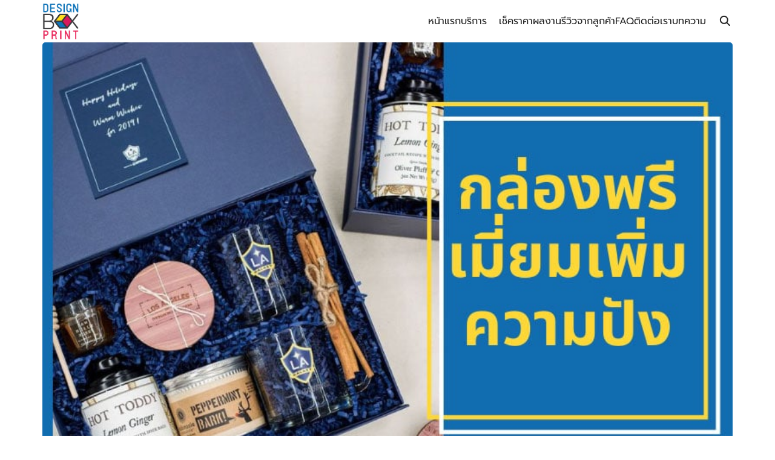

--- FILE ---
content_type: text/html; charset=UTF-8
request_url: https://designboxprint.com/%E0%B8%AA%E0%B8%B4%E0%B8%99%E0%B8%84%E0%B9%89%E0%B8%B2%E0%B8%97%E0%B8%99%E0%B8%B4%E0%B8%A2%E0%B8%A1%E0%B9%80%E0%B8%A5%E0%B8%B7%E0%B8%AD%E0%B8%81%E0%B9%83%E0%B8%8A%E0%B9%89%E0%B8%81%E0%B8%A5%E0%B9%88/
body_size: 35705
content:
<!DOCTYPE html>
<html lang="en-US" prefix="og: https://ogp.me/ns#">

<head><meta charset="UTF-8"><script>if(navigator.userAgent.match(/MSIE|Internet Explorer/i)||navigator.userAgent.match(/Trident\/7\..*?rv:11/i)){var href=document.location.href;if(!href.match(/[?&]nowprocket/)){if(href.indexOf("?")==-1){if(href.indexOf("#")==-1){document.location.href=href+"?nowprocket=1"}else{document.location.href=href.replace("#","?nowprocket=1#")}}else{if(href.indexOf("#")==-1){document.location.href=href+"&nowprocket=1"}else{document.location.href=href.replace("#","&nowprocket=1#")}}}}</script><script>(()=>{class RocketLazyLoadScripts{constructor(){this.v="2.0.4",this.userEvents=["keydown","keyup","mousedown","mouseup","mousemove","mouseover","mouseout","touchmove","touchstart","touchend","touchcancel","wheel","click","dblclick","input"],this.attributeEvents=["onblur","onclick","oncontextmenu","ondblclick","onfocus","onmousedown","onmouseenter","onmouseleave","onmousemove","onmouseout","onmouseover","onmouseup","onmousewheel","onscroll","onsubmit"]}async t(){this.i(),this.o(),/iP(ad|hone)/.test(navigator.userAgent)&&this.h(),this.u(),this.l(this),this.m(),this.k(this),this.p(this),this._(),await Promise.all([this.R(),this.L()]),this.lastBreath=Date.now(),this.S(this),this.P(),this.D(),this.O(),this.M(),await this.C(this.delayedScripts.normal),await this.C(this.delayedScripts.defer),await this.C(this.delayedScripts.async),await this.T(),await this.F(),await this.j(),await this.A(),window.dispatchEvent(new Event("rocket-allScriptsLoaded")),this.everythingLoaded=!0,this.lastTouchEnd&&await new Promise(t=>setTimeout(t,500-Date.now()+this.lastTouchEnd)),this.I(),this.H(),this.U(),this.W()}i(){this.CSPIssue=sessionStorage.getItem("rocketCSPIssue"),document.addEventListener("securitypolicyviolation",t=>{this.CSPIssue||"script-src-elem"!==t.violatedDirective||"data"!==t.blockedURI||(this.CSPIssue=!0,sessionStorage.setItem("rocketCSPIssue",!0))},{isRocket:!0})}o(){window.addEventListener("pageshow",t=>{this.persisted=t.persisted,this.realWindowLoadedFired=!0},{isRocket:!0}),window.addEventListener("pagehide",()=>{this.onFirstUserAction=null},{isRocket:!0})}h(){let t;function e(e){t=e}window.addEventListener("touchstart",e,{isRocket:!0}),window.addEventListener("touchend",function i(o){o.changedTouches[0]&&t.changedTouches[0]&&Math.abs(o.changedTouches[0].pageX-t.changedTouches[0].pageX)<10&&Math.abs(o.changedTouches[0].pageY-t.changedTouches[0].pageY)<10&&o.timeStamp-t.timeStamp<200&&(window.removeEventListener("touchstart",e,{isRocket:!0}),window.removeEventListener("touchend",i,{isRocket:!0}),"INPUT"===o.target.tagName&&"text"===o.target.type||(o.target.dispatchEvent(new TouchEvent("touchend",{target:o.target,bubbles:!0})),o.target.dispatchEvent(new MouseEvent("mouseover",{target:o.target,bubbles:!0})),o.target.dispatchEvent(new PointerEvent("click",{target:o.target,bubbles:!0,cancelable:!0,detail:1,clientX:o.changedTouches[0].clientX,clientY:o.changedTouches[0].clientY})),event.preventDefault()))},{isRocket:!0})}q(t){this.userActionTriggered||("mousemove"!==t.type||this.firstMousemoveIgnored?"keyup"===t.type||"mouseover"===t.type||"mouseout"===t.type||(this.userActionTriggered=!0,this.onFirstUserAction&&this.onFirstUserAction()):this.firstMousemoveIgnored=!0),"click"===t.type&&t.preventDefault(),t.stopPropagation(),t.stopImmediatePropagation(),"touchstart"===this.lastEvent&&"touchend"===t.type&&(this.lastTouchEnd=Date.now()),"click"===t.type&&(this.lastTouchEnd=0),this.lastEvent=t.type,t.composedPath&&t.composedPath()[0].getRootNode()instanceof ShadowRoot&&(t.rocketTarget=t.composedPath()[0]),this.savedUserEvents.push(t)}u(){this.savedUserEvents=[],this.userEventHandler=this.q.bind(this),this.userEvents.forEach(t=>window.addEventListener(t,this.userEventHandler,{passive:!1,isRocket:!0})),document.addEventListener("visibilitychange",this.userEventHandler,{isRocket:!0})}U(){this.userEvents.forEach(t=>window.removeEventListener(t,this.userEventHandler,{passive:!1,isRocket:!0})),document.removeEventListener("visibilitychange",this.userEventHandler,{isRocket:!0}),this.savedUserEvents.forEach(t=>{(t.rocketTarget||t.target).dispatchEvent(new window[t.constructor.name](t.type,t))})}m(){const t="return false",e=Array.from(this.attributeEvents,t=>"data-rocket-"+t),i="["+this.attributeEvents.join("],[")+"]",o="[data-rocket-"+this.attributeEvents.join("],[data-rocket-")+"]",s=(e,i,o)=>{o&&o!==t&&(e.setAttribute("data-rocket-"+i,o),e["rocket"+i]=new Function("event",o),e.setAttribute(i,t))};new MutationObserver(t=>{for(const n of t)"attributes"===n.type&&(n.attributeName.startsWith("data-rocket-")||this.everythingLoaded?n.attributeName.startsWith("data-rocket-")&&this.everythingLoaded&&this.N(n.target,n.attributeName.substring(12)):s(n.target,n.attributeName,n.target.getAttribute(n.attributeName))),"childList"===n.type&&n.addedNodes.forEach(t=>{if(t.nodeType===Node.ELEMENT_NODE)if(this.everythingLoaded)for(const i of[t,...t.querySelectorAll(o)])for(const t of i.getAttributeNames())e.includes(t)&&this.N(i,t.substring(12));else for(const e of[t,...t.querySelectorAll(i)])for(const t of e.getAttributeNames())this.attributeEvents.includes(t)&&s(e,t,e.getAttribute(t))})}).observe(document,{subtree:!0,childList:!0,attributeFilter:[...this.attributeEvents,...e]})}I(){this.attributeEvents.forEach(t=>{document.querySelectorAll("[data-rocket-"+t+"]").forEach(e=>{this.N(e,t)})})}N(t,e){const i=t.getAttribute("data-rocket-"+e);i&&(t.setAttribute(e,i),t.removeAttribute("data-rocket-"+e))}k(t){Object.defineProperty(HTMLElement.prototype,"onclick",{get(){return this.rocketonclick||null},set(e){this.rocketonclick=e,this.setAttribute(t.everythingLoaded?"onclick":"data-rocket-onclick","this.rocketonclick(event)")}})}S(t){function e(e,i){let o=e[i];e[i]=null,Object.defineProperty(e,i,{get:()=>o,set(s){t.everythingLoaded?o=s:e["rocket"+i]=o=s}})}e(document,"onreadystatechange"),e(window,"onload"),e(window,"onpageshow");try{Object.defineProperty(document,"readyState",{get:()=>t.rocketReadyState,set(e){t.rocketReadyState=e},configurable:!0}),document.readyState="loading"}catch(t){console.log("WPRocket DJE readyState conflict, bypassing")}}l(t){this.originalAddEventListener=EventTarget.prototype.addEventListener,this.originalRemoveEventListener=EventTarget.prototype.removeEventListener,this.savedEventListeners=[],EventTarget.prototype.addEventListener=function(e,i,o){o&&o.isRocket||!t.B(e,this)&&!t.userEvents.includes(e)||t.B(e,this)&&!t.userActionTriggered||e.startsWith("rocket-")||t.everythingLoaded?t.originalAddEventListener.call(this,e,i,o):(t.savedEventListeners.push({target:this,remove:!1,type:e,func:i,options:o}),"mouseenter"!==e&&"mouseleave"!==e||t.originalAddEventListener.call(this,e,t.savedUserEvents.push,o))},EventTarget.prototype.removeEventListener=function(e,i,o){o&&o.isRocket||!t.B(e,this)&&!t.userEvents.includes(e)||t.B(e,this)&&!t.userActionTriggered||e.startsWith("rocket-")||t.everythingLoaded?t.originalRemoveEventListener.call(this,e,i,o):t.savedEventListeners.push({target:this,remove:!0,type:e,func:i,options:o})}}J(t,e){this.savedEventListeners=this.savedEventListeners.filter(i=>{let o=i.type,s=i.target||window;return e!==o||t!==s||(this.B(o,s)&&(i.type="rocket-"+o),this.$(i),!1)})}H(){EventTarget.prototype.addEventListener=this.originalAddEventListener,EventTarget.prototype.removeEventListener=this.originalRemoveEventListener,this.savedEventListeners.forEach(t=>this.$(t))}$(t){t.remove?this.originalRemoveEventListener.call(t.target,t.type,t.func,t.options):this.originalAddEventListener.call(t.target,t.type,t.func,t.options)}p(t){let e;function i(e){return t.everythingLoaded?e:e.split(" ").map(t=>"load"===t||t.startsWith("load.")?"rocket-jquery-load":t).join(" ")}function o(o){function s(e){const s=o.fn[e];o.fn[e]=o.fn.init.prototype[e]=function(){return this[0]===window&&t.userActionTriggered&&("string"==typeof arguments[0]||arguments[0]instanceof String?arguments[0]=i(arguments[0]):"object"==typeof arguments[0]&&Object.keys(arguments[0]).forEach(t=>{const e=arguments[0][t];delete arguments[0][t],arguments[0][i(t)]=e})),s.apply(this,arguments),this}}if(o&&o.fn&&!t.allJQueries.includes(o)){const e={DOMContentLoaded:[],"rocket-DOMContentLoaded":[]};for(const t in e)document.addEventListener(t,()=>{e[t].forEach(t=>t())},{isRocket:!0});o.fn.ready=o.fn.init.prototype.ready=function(i){function s(){parseInt(o.fn.jquery)>2?setTimeout(()=>i.bind(document)(o)):i.bind(document)(o)}return"function"==typeof i&&(t.realDomReadyFired?!t.userActionTriggered||t.fauxDomReadyFired?s():e["rocket-DOMContentLoaded"].push(s):e.DOMContentLoaded.push(s)),o([])},s("on"),s("one"),s("off"),t.allJQueries.push(o)}e=o}t.allJQueries=[],o(window.jQuery),Object.defineProperty(window,"jQuery",{get:()=>e,set(t){o(t)}})}P(){const t=new Map;document.write=document.writeln=function(e){const i=document.currentScript,o=document.createRange(),s=i.parentElement;let n=t.get(i);void 0===n&&(n=i.nextSibling,t.set(i,n));const c=document.createDocumentFragment();o.setStart(c,0),c.appendChild(o.createContextualFragment(e)),s.insertBefore(c,n)}}async R(){return new Promise(t=>{this.userActionTriggered?t():this.onFirstUserAction=t})}async L(){return new Promise(t=>{document.addEventListener("DOMContentLoaded",()=>{this.realDomReadyFired=!0,t()},{isRocket:!0})})}async j(){return this.realWindowLoadedFired?Promise.resolve():new Promise(t=>{window.addEventListener("load",t,{isRocket:!0})})}M(){this.pendingScripts=[];this.scriptsMutationObserver=new MutationObserver(t=>{for(const e of t)e.addedNodes.forEach(t=>{"SCRIPT"!==t.tagName||t.noModule||t.isWPRocket||this.pendingScripts.push({script:t,promise:new Promise(e=>{const i=()=>{const i=this.pendingScripts.findIndex(e=>e.script===t);i>=0&&this.pendingScripts.splice(i,1),e()};t.addEventListener("load",i,{isRocket:!0}),t.addEventListener("error",i,{isRocket:!0}),setTimeout(i,1e3)})})})}),this.scriptsMutationObserver.observe(document,{childList:!0,subtree:!0})}async F(){await this.X(),this.pendingScripts.length?(await this.pendingScripts[0].promise,await this.F()):this.scriptsMutationObserver.disconnect()}D(){this.delayedScripts={normal:[],async:[],defer:[]},document.querySelectorAll("script[type$=rocketlazyloadscript]").forEach(t=>{t.hasAttribute("data-rocket-src")?t.hasAttribute("async")&&!1!==t.async?this.delayedScripts.async.push(t):t.hasAttribute("defer")&&!1!==t.defer||"module"===t.getAttribute("data-rocket-type")?this.delayedScripts.defer.push(t):this.delayedScripts.normal.push(t):this.delayedScripts.normal.push(t)})}async _(){await this.L();let t=[];document.querySelectorAll("script[type$=rocketlazyloadscript][data-rocket-src]").forEach(e=>{let i=e.getAttribute("data-rocket-src");if(i&&!i.startsWith("data:")){i.startsWith("//")&&(i=location.protocol+i);try{const o=new URL(i).origin;o!==location.origin&&t.push({src:o,crossOrigin:e.crossOrigin||"module"===e.getAttribute("data-rocket-type")})}catch(t){}}}),t=[...new Map(t.map(t=>[JSON.stringify(t),t])).values()],this.Y(t,"preconnect")}async G(t){if(await this.K(),!0!==t.noModule||!("noModule"in HTMLScriptElement.prototype))return new Promise(e=>{let i;function o(){(i||t).setAttribute("data-rocket-status","executed"),e()}try{if(navigator.userAgent.includes("Firefox/")||""===navigator.vendor||this.CSPIssue)i=document.createElement("script"),[...t.attributes].forEach(t=>{let e=t.nodeName;"type"!==e&&("data-rocket-type"===e&&(e="type"),"data-rocket-src"===e&&(e="src"),i.setAttribute(e,t.nodeValue))}),t.text&&(i.text=t.text),t.nonce&&(i.nonce=t.nonce),i.hasAttribute("src")?(i.addEventListener("load",o,{isRocket:!0}),i.addEventListener("error",()=>{i.setAttribute("data-rocket-status","failed-network"),e()},{isRocket:!0}),setTimeout(()=>{i.isConnected||e()},1)):(i.text=t.text,o()),i.isWPRocket=!0,t.parentNode.replaceChild(i,t);else{const i=t.getAttribute("data-rocket-type"),s=t.getAttribute("data-rocket-src");i?(t.type=i,t.removeAttribute("data-rocket-type")):t.removeAttribute("type"),t.addEventListener("load",o,{isRocket:!0}),t.addEventListener("error",i=>{this.CSPIssue&&i.target.src.startsWith("data:")?(console.log("WPRocket: CSP fallback activated"),t.removeAttribute("src"),this.G(t).then(e)):(t.setAttribute("data-rocket-status","failed-network"),e())},{isRocket:!0}),s?(t.fetchPriority="high",t.removeAttribute("data-rocket-src"),t.src=s):t.src="data:text/javascript;base64,"+window.btoa(unescape(encodeURIComponent(t.text)))}}catch(i){t.setAttribute("data-rocket-status","failed-transform"),e()}});t.setAttribute("data-rocket-status","skipped")}async C(t){const e=t.shift();return e?(e.isConnected&&await this.G(e),this.C(t)):Promise.resolve()}O(){this.Y([...this.delayedScripts.normal,...this.delayedScripts.defer,...this.delayedScripts.async],"preload")}Y(t,e){this.trash=this.trash||[];let i=!0;var o=document.createDocumentFragment();t.forEach(t=>{const s=t.getAttribute&&t.getAttribute("data-rocket-src")||t.src;if(s&&!s.startsWith("data:")){const n=document.createElement("link");n.href=s,n.rel=e,"preconnect"!==e&&(n.as="script",n.fetchPriority=i?"high":"low"),t.getAttribute&&"module"===t.getAttribute("data-rocket-type")&&(n.crossOrigin=!0),t.crossOrigin&&(n.crossOrigin=t.crossOrigin),t.integrity&&(n.integrity=t.integrity),t.nonce&&(n.nonce=t.nonce),o.appendChild(n),this.trash.push(n),i=!1}}),document.head.appendChild(o)}W(){this.trash.forEach(t=>t.remove())}async T(){try{document.readyState="interactive"}catch(t){}this.fauxDomReadyFired=!0;try{await this.K(),this.J(document,"readystatechange"),document.dispatchEvent(new Event("rocket-readystatechange")),await this.K(),document.rocketonreadystatechange&&document.rocketonreadystatechange(),await this.K(),this.J(document,"DOMContentLoaded"),document.dispatchEvent(new Event("rocket-DOMContentLoaded")),await this.K(),this.J(window,"DOMContentLoaded"),window.dispatchEvent(new Event("rocket-DOMContentLoaded"))}catch(t){console.error(t)}}async A(){try{document.readyState="complete"}catch(t){}try{await this.K(),this.J(document,"readystatechange"),document.dispatchEvent(new Event("rocket-readystatechange")),await this.K(),document.rocketonreadystatechange&&document.rocketonreadystatechange(),await this.K(),this.J(window,"load"),window.dispatchEvent(new Event("rocket-load")),await this.K(),window.rocketonload&&window.rocketonload(),await this.K(),this.allJQueries.forEach(t=>t(window).trigger("rocket-jquery-load")),await this.K(),this.J(window,"pageshow");const t=new Event("rocket-pageshow");t.persisted=this.persisted,window.dispatchEvent(t),await this.K(),window.rocketonpageshow&&window.rocketonpageshow({persisted:this.persisted})}catch(t){console.error(t)}}async K(){Date.now()-this.lastBreath>45&&(await this.X(),this.lastBreath=Date.now())}async X(){return document.hidden?new Promise(t=>setTimeout(t)):new Promise(t=>requestAnimationFrame(t))}B(t,e){return e===document&&"readystatechange"===t||(e===document&&"DOMContentLoaded"===t||(e===window&&"DOMContentLoaded"===t||(e===window&&"load"===t||e===window&&"pageshow"===t)))}static run(){(new RocketLazyLoadScripts).t()}}RocketLazyLoadScripts.run()})();</script>
    
    <meta name="viewport" content="width=device-width, initial-scale=1">
    <link rel="profile" href="http://gmpg.org/xfn/11">
    	<style></style>
	
<!-- Google Tag Manager for WordPress by gtm4wp.com -->
<script data-cfasync="false" data-pagespeed-no-defer>
	var gtm4wp_datalayer_name = "dataLayer";
	var dataLayer = dataLayer || [];
</script>
<!-- End Google Tag Manager for WordPress by gtm4wp.com -->
<!-- Search Engine Optimization by Rank Math PRO - https://rankmath.com/ -->
<title>5 สินค้าที่นิยมใช้ กล่องจั่วปัง 2023</title>
<link data-rocket-preload as="style" href="https://fonts.googleapis.com/css?family=Prompt&#038;display=swap" rel="preload">
<link href="https://fonts.googleapis.com/css?family=Prompt&#038;display=swap" media="print" onload="this.media=&#039;all&#039;" rel="stylesheet">
<style id="wpr-usedcss">img:is([sizes=auto i],[sizes^="auto," i]){contain-intrinsic-size:3000px 1500px}img.emoji{display:inline!important;border:none!important;box-shadow:none!important;height:1em!important;width:1em!important;margin:0 .07em!important;vertical-align:-.1em!important;background:0 0!important;padding:0!important}.wp-block-button__link{align-content:center;box-sizing:border-box;cursor:pointer;display:inline-block;height:100%;text-align:center;word-break:break-word}.wp-block-button__link.aligncenter{text-align:center}:where(.wp-block-button__link){border-radius:9999px;box-shadow:none;padding:calc(.667em + 2px) calc(1.333em + 2px);text-decoration:none}.wp-block-button[style*=text-decoration] .wp-block-button__link{text-decoration:inherit}:root :where(.wp-block-button .wp-block-button__link.is-style-outline),:root :where(.wp-block-button.is-style-outline>.wp-block-button__link){border:2px solid;padding:.667em 1.333em}:root :where(.wp-block-button .wp-block-button__link.is-style-outline:not(.has-text-color)),:root :where(.wp-block-button.is-style-outline>.wp-block-button__link:not(.has-text-color)){color:currentColor}:root :where(.wp-block-button .wp-block-button__link.is-style-outline:not(.has-background)),:root :where(.wp-block-button.is-style-outline>.wp-block-button__link:not(.has-background)){background-color:initial;background-image:none}.wp-block-buttons{box-sizing:border-box}.wp-block-buttons>.wp-block-button{display:inline-block;margin:0}.wp-block-buttons.aligncenter{text-align:center}.wp-block-buttons:not(.is-content-justification-space-between,.is-content-justification-right,.is-content-justification-left,.is-content-justification-center) .wp-block-button.aligncenter{margin-left:auto;margin-right:auto;width:100%}.wp-block-buttons[style*=text-decoration] .wp-block-button,.wp-block-buttons[style*=text-decoration] .wp-block-button__link{text-decoration:inherit}.wp-block-buttons .wp-block-button__link{width:100%}.wp-block-button.aligncenter{text-align:center}:where(.wp-block-calendar table:not(.has-background) th){background:#ddd}:where(.wp-block-columns){margin-bottom:1.75em}:where(.wp-block-columns.has-background){padding:1.25em 2.375em}:where(.wp-block-post-comments input[type=submit]){border:none}:where(.wp-block-cover-image:not(.has-text-color)),:where(.wp-block-cover:not(.has-text-color)){color:#fff}:where(.wp-block-cover-image.is-light:not(.has-text-color)),:where(.wp-block-cover.is-light:not(.has-text-color)){color:#000}:root :where(.wp-block-cover h1:not(.has-text-color)),:root :where(.wp-block-cover h2:not(.has-text-color)),:root :where(.wp-block-cover h3:not(.has-text-color)),:root :where(.wp-block-cover h4:not(.has-text-color)),:root :where(.wp-block-cover h5:not(.has-text-color)),:root :where(.wp-block-cover h6:not(.has-text-color)),:root :where(.wp-block-cover p:not(.has-text-color)){color:inherit}:where(.wp-block-file){margin-bottom:1.5em}:where(.wp-block-file__button){border-radius:2em;display:inline-block;padding:.5em 1em}:where(.wp-block-file__button):is(a):active,:where(.wp-block-file__button):is(a):focus,:where(.wp-block-file__button):is(a):hover,:where(.wp-block-file__button):is(a):visited{box-shadow:none;color:#fff;opacity:.85;text-decoration:none}.wp-block-gallery:not(.has-nested-images){display:flex;flex-wrap:wrap;list-style-type:none;margin:0;padding:0}.wp-block-gallery:not(.has-nested-images) .blocks-gallery-item{display:flex;flex-direction:column;flex-grow:1;justify-content:center;margin:0 1em 1em 0;position:relative;width:calc(50% - 1em)}.wp-block-gallery:not(.has-nested-images) .blocks-gallery-item:nth-of-type(2n){margin-right:0}.wp-block-gallery:not(.has-nested-images) .blocks-gallery-item figure{align-items:flex-end;display:flex;height:100%;justify-content:flex-start;margin:0}.wp-block-gallery:not(.has-nested-images) .blocks-gallery-item img{display:block;height:auto;max-width:100%;width:auto}.wp-block-gallery:not(.has-nested-images) .blocks-gallery-item figcaption{background:linear-gradient(0deg,#000000b3,#0000004d 70%,#0000);bottom:0;box-sizing:border-box;color:#fff;font-size:.8em;margin:0;max-height:100%;overflow:auto;padding:3em .77em .7em;position:absolute;text-align:center;width:100%;z-index:2}.wp-block-gallery:not(.has-nested-images) .blocks-gallery-item figcaption img{display:inline}.wp-block-gallery:not(.has-nested-images) figcaption{flex-grow:1}.wp-block-gallery:not(.has-nested-images) .blocks-gallery-item:last-child{margin-right:0}.wp-block-gallery:not(.has-nested-images).aligncenter .blocks-gallery-item figure{justify-content:center}.wp-block-gallery:not(.is-cropped) .blocks-gallery-item{align-self:flex-start}:where(.wp-block-group.wp-block-group-is-layout-constrained){position:relative}h1.has-background,h2.has-background,h3.has-background{padding:1.25em 2.375em}.wp-block-image>a,.wp-block-image>figure>a{display:inline-block}.wp-block-image img{box-sizing:border-box;height:auto;max-width:100%;vertical-align:bottom}@media not (prefers-reduced-motion){.wp-block-image img.hide{visibility:hidden}.wp-block-image img.show{animation:.4s show-content-image}}.wp-block-image[style*=border-radius] img,.wp-block-image[style*=border-radius]>a{border-radius:inherit}.wp-block-image.aligncenter{text-align:center}.wp-block-image.alignfull>a,.wp-block-image.alignwide>a{width:100%}.wp-block-image.alignfull img,.wp-block-image.alignwide img{height:auto;width:100%}.wp-block-image .aligncenter,.wp-block-image.aligncenter{display:table}.wp-block-image .aligncenter>figcaption,.wp-block-image.aligncenter>figcaption{caption-side:bottom;display:table-caption}.wp-block-image .aligncenter{margin-left:auto;margin-right:auto}.wp-block-image :where(figcaption){margin-bottom:1em;margin-top:.5em}:root :where(.wp-block-image.is-style-rounded img,.wp-block-image .is-style-rounded img){border-radius:9999px}.wp-block-image figure{margin:0}@keyframes show-content-image{0%{visibility:hidden}99%{visibility:hidden}to{visibility:visible}}:where(.wp-block-latest-comments:not([style*=line-height] .wp-block-latest-comments__comment)){line-height:1.1}:where(.wp-block-latest-comments:not([style*=line-height] .wp-block-latest-comments__comment-excerpt p)){line-height:1.8}:root :where(.wp-block-latest-posts.is-grid){padding:0}:root :where(.wp-block-latest-posts.wp-block-latest-posts__list){padding-left:0}ul{box-sizing:border-box}:root :where(.wp-block-list.has-background){padding:1.25em 2.375em}:where(.wp-block-navigation.has-background .wp-block-navigation-item a:not(.wp-element-button)),:where(.wp-block-navigation.has-background .wp-block-navigation-submenu a:not(.wp-element-button)){padding:.5em 1em}:where(.wp-block-navigation .wp-block-navigation__submenu-container .wp-block-navigation-item a:not(.wp-element-button)),:where(.wp-block-navigation .wp-block-navigation__submenu-container .wp-block-navigation-submenu a:not(.wp-element-button)),:where(.wp-block-navigation .wp-block-navigation__submenu-container .wp-block-navigation-submenu button.wp-block-navigation-item__content),:where(.wp-block-navigation .wp-block-navigation__submenu-container .wp-block-pages-list__item button.wp-block-navigation-item__content){padding:.5em 1em}:root :where(p.has-background){padding:1.25em 2.375em}:where(p.has-text-color:not(.has-link-color)) a{color:inherit}:where(.wp-block-post-comments-form) input:not([type=submit]),:where(.wp-block-post-comments-form) textarea{border:1px solid #949494;font-family:inherit;font-size:1em}:where(.wp-block-post-comments-form) input:where(:not([type=submit]):not([type=checkbox])),:where(.wp-block-post-comments-form) textarea{padding:calc(.667em + 2px)}:where(.wp-block-post-excerpt){box-sizing:border-box;margin-bottom:var(--wp--style--block-gap);margin-top:var(--wp--style--block-gap)}:where(.wp-block-preformatted.has-background){padding:1.25em 2.375em}:where(.wp-block-search__button){border:1px solid #ccc;padding:6px 10px}:where(.wp-block-search__input){font-family:inherit;font-size:inherit;font-style:inherit;font-weight:inherit;letter-spacing:inherit;line-height:inherit;text-transform:inherit}:where(.wp-block-search__button-inside .wp-block-search__inside-wrapper){border:1px solid #949494;box-sizing:border-box;padding:4px}:where(.wp-block-search__button-inside .wp-block-search__inside-wrapper) .wp-block-search__input{border:none;border-radius:0;padding:0 4px}:where(.wp-block-search__button-inside .wp-block-search__inside-wrapper) .wp-block-search__input:focus{outline:0}:where(.wp-block-search__button-inside .wp-block-search__inside-wrapper) :where(.wp-block-search__button){padding:4px 8px}:root :where(.wp-block-separator.is-style-dots){height:auto;line-height:1;text-align:center}:root :where(.wp-block-separator.is-style-dots):before{color:currentColor;content:"···";font-family:serif;font-size:1.5em;letter-spacing:2em;padding-left:2em}:root :where(.wp-block-site-logo.is-style-rounded){border-radius:9999px}:where(.wp-block-social-links:not(.is-style-logos-only)) .wp-social-link{background-color:#f0f0f0;color:#444}:where(.wp-block-social-links:not(.is-style-logos-only)) .wp-social-link-amazon{background-color:#f90;color:#fff}:where(.wp-block-social-links:not(.is-style-logos-only)) .wp-social-link-bandcamp{background-color:#1ea0c3;color:#fff}:where(.wp-block-social-links:not(.is-style-logos-only)) .wp-social-link-behance{background-color:#0757fe;color:#fff}:where(.wp-block-social-links:not(.is-style-logos-only)) .wp-social-link-bluesky{background-color:#0a7aff;color:#fff}:where(.wp-block-social-links:not(.is-style-logos-only)) .wp-social-link-codepen{background-color:#1e1f26;color:#fff}:where(.wp-block-social-links:not(.is-style-logos-only)) .wp-social-link-deviantart{background-color:#02e49b;color:#fff}:where(.wp-block-social-links:not(.is-style-logos-only)) .wp-social-link-discord{background-color:#5865f2;color:#fff}:where(.wp-block-social-links:not(.is-style-logos-only)) .wp-social-link-dribbble{background-color:#e94c89;color:#fff}:where(.wp-block-social-links:not(.is-style-logos-only)) .wp-social-link-dropbox{background-color:#4280ff;color:#fff}:where(.wp-block-social-links:not(.is-style-logos-only)) .wp-social-link-etsy{background-color:#f45800;color:#fff}:where(.wp-block-social-links:not(.is-style-logos-only)) .wp-social-link-facebook{background-color:#0866ff;color:#fff}:where(.wp-block-social-links:not(.is-style-logos-only)) .wp-social-link-fivehundredpx{background-color:#000;color:#fff}:where(.wp-block-social-links:not(.is-style-logos-only)) .wp-social-link-flickr{background-color:#0461dd;color:#fff}:where(.wp-block-social-links:not(.is-style-logos-only)) .wp-social-link-foursquare{background-color:#e65678;color:#fff}:where(.wp-block-social-links:not(.is-style-logos-only)) .wp-social-link-github{background-color:#24292d;color:#fff}:where(.wp-block-social-links:not(.is-style-logos-only)) .wp-social-link-goodreads{background-color:#eceadd;color:#382110}:where(.wp-block-social-links:not(.is-style-logos-only)) .wp-social-link-google{background-color:#ea4434;color:#fff}:where(.wp-block-social-links:not(.is-style-logos-only)) .wp-social-link-gravatar{background-color:#1d4fc4;color:#fff}:where(.wp-block-social-links:not(.is-style-logos-only)) .wp-social-link-instagram{background-color:#f00075;color:#fff}:where(.wp-block-social-links:not(.is-style-logos-only)) .wp-social-link-lastfm{background-color:#e21b24;color:#fff}:where(.wp-block-social-links:not(.is-style-logos-only)) .wp-social-link-linkedin{background-color:#0d66c2;color:#fff}:where(.wp-block-social-links:not(.is-style-logos-only)) .wp-social-link-mastodon{background-color:#3288d4;color:#fff}:where(.wp-block-social-links:not(.is-style-logos-only)) .wp-social-link-medium{background-color:#000;color:#fff}:where(.wp-block-social-links:not(.is-style-logos-only)) .wp-social-link-meetup{background-color:#f6405f;color:#fff}:where(.wp-block-social-links:not(.is-style-logos-only)) .wp-social-link-patreon{background-color:#000;color:#fff}:where(.wp-block-social-links:not(.is-style-logos-only)) .wp-social-link-pinterest{background-color:#e60122;color:#fff}:where(.wp-block-social-links:not(.is-style-logos-only)) .wp-social-link-pocket{background-color:#ef4155;color:#fff}:where(.wp-block-social-links:not(.is-style-logos-only)) .wp-social-link-reddit{background-color:#ff4500;color:#fff}:where(.wp-block-social-links:not(.is-style-logos-only)) .wp-social-link-skype{background-color:#0478d7;color:#fff}:where(.wp-block-social-links:not(.is-style-logos-only)) .wp-social-link-snapchat{background-color:#fefc00;color:#fff;stroke:#000}:where(.wp-block-social-links:not(.is-style-logos-only)) .wp-social-link-soundcloud{background-color:#ff5600;color:#fff}:where(.wp-block-social-links:not(.is-style-logos-only)) .wp-social-link-spotify{background-color:#1bd760;color:#fff}:where(.wp-block-social-links:not(.is-style-logos-only)) .wp-social-link-telegram{background-color:#2aabee;color:#fff}:where(.wp-block-social-links:not(.is-style-logos-only)) .wp-social-link-threads{background-color:#000;color:#fff}:where(.wp-block-social-links:not(.is-style-logos-only)) .wp-social-link-tiktok{background-color:#000;color:#fff}:where(.wp-block-social-links:not(.is-style-logos-only)) .wp-social-link-tumblr{background-color:#011835;color:#fff}:where(.wp-block-social-links:not(.is-style-logos-only)) .wp-social-link-twitch{background-color:#6440a4;color:#fff}:where(.wp-block-social-links:not(.is-style-logos-only)) .wp-social-link-twitter{background-color:#1da1f2;color:#fff}:where(.wp-block-social-links:not(.is-style-logos-only)) .wp-social-link-vimeo{background-color:#1eb7ea;color:#fff}:where(.wp-block-social-links:not(.is-style-logos-only)) .wp-social-link-vk{background-color:#4680c2;color:#fff}:where(.wp-block-social-links:not(.is-style-logos-only)) .wp-social-link-wordpress{background-color:#3499cd;color:#fff}:where(.wp-block-social-links:not(.is-style-logos-only)) .wp-social-link-whatsapp{background-color:#25d366;color:#fff}:where(.wp-block-social-links:not(.is-style-logos-only)) .wp-social-link-x{background-color:#000;color:#fff}:where(.wp-block-social-links:not(.is-style-logos-only)) .wp-social-link-yelp{background-color:#d32422;color:#fff}:where(.wp-block-social-links:not(.is-style-logos-only)) .wp-social-link-youtube{background-color:red;color:#fff}:where(.wp-block-social-links.is-style-logos-only) .wp-social-link{background:0 0}:where(.wp-block-social-links.is-style-logos-only) .wp-social-link svg{height:1.25em;width:1.25em}:where(.wp-block-social-links.is-style-logos-only) .wp-social-link-amazon{color:#f90}:where(.wp-block-social-links.is-style-logos-only) .wp-social-link-bandcamp{color:#1ea0c3}:where(.wp-block-social-links.is-style-logos-only) .wp-social-link-behance{color:#0757fe}:where(.wp-block-social-links.is-style-logos-only) .wp-social-link-bluesky{color:#0a7aff}:where(.wp-block-social-links.is-style-logos-only) .wp-social-link-codepen{color:#1e1f26}:where(.wp-block-social-links.is-style-logos-only) .wp-social-link-deviantart{color:#02e49b}:where(.wp-block-social-links.is-style-logos-only) .wp-social-link-discord{color:#5865f2}:where(.wp-block-social-links.is-style-logos-only) .wp-social-link-dribbble{color:#e94c89}:where(.wp-block-social-links.is-style-logos-only) .wp-social-link-dropbox{color:#4280ff}:where(.wp-block-social-links.is-style-logos-only) .wp-social-link-etsy{color:#f45800}:where(.wp-block-social-links.is-style-logos-only) .wp-social-link-facebook{color:#0866ff}:where(.wp-block-social-links.is-style-logos-only) .wp-social-link-fivehundredpx{color:#000}:where(.wp-block-social-links.is-style-logos-only) .wp-social-link-flickr{color:#0461dd}:where(.wp-block-social-links.is-style-logos-only) .wp-social-link-foursquare{color:#e65678}:where(.wp-block-social-links.is-style-logos-only) .wp-social-link-github{color:#24292d}:where(.wp-block-social-links.is-style-logos-only) .wp-social-link-goodreads{color:#382110}:where(.wp-block-social-links.is-style-logos-only) .wp-social-link-google{color:#ea4434}:where(.wp-block-social-links.is-style-logos-only) .wp-social-link-gravatar{color:#1d4fc4}:where(.wp-block-social-links.is-style-logos-only) .wp-social-link-instagram{color:#f00075}:where(.wp-block-social-links.is-style-logos-only) .wp-social-link-lastfm{color:#e21b24}:where(.wp-block-social-links.is-style-logos-only) .wp-social-link-linkedin{color:#0d66c2}:where(.wp-block-social-links.is-style-logos-only) .wp-social-link-mastodon{color:#3288d4}:where(.wp-block-social-links.is-style-logos-only) .wp-social-link-medium{color:#000}:where(.wp-block-social-links.is-style-logos-only) .wp-social-link-meetup{color:#f6405f}:where(.wp-block-social-links.is-style-logos-only) .wp-social-link-patreon{color:#000}:where(.wp-block-social-links.is-style-logos-only) .wp-social-link-pinterest{color:#e60122}:where(.wp-block-social-links.is-style-logos-only) .wp-social-link-pocket{color:#ef4155}:where(.wp-block-social-links.is-style-logos-only) .wp-social-link-reddit{color:#ff4500}:where(.wp-block-social-links.is-style-logos-only) .wp-social-link-skype{color:#0478d7}:where(.wp-block-social-links.is-style-logos-only) .wp-social-link-snapchat{color:#fff;stroke:#000}:where(.wp-block-social-links.is-style-logos-only) .wp-social-link-soundcloud{color:#ff5600}:where(.wp-block-social-links.is-style-logos-only) .wp-social-link-spotify{color:#1bd760}:where(.wp-block-social-links.is-style-logos-only) .wp-social-link-telegram{color:#2aabee}:where(.wp-block-social-links.is-style-logos-only) .wp-social-link-threads{color:#000}:where(.wp-block-social-links.is-style-logos-only) .wp-social-link-tiktok{color:#000}:where(.wp-block-social-links.is-style-logos-only) .wp-social-link-tumblr{color:#011835}:where(.wp-block-social-links.is-style-logos-only) .wp-social-link-twitch{color:#6440a4}:where(.wp-block-social-links.is-style-logos-only) .wp-social-link-twitter{color:#1da1f2}:where(.wp-block-social-links.is-style-logos-only) .wp-social-link-vimeo{color:#1eb7ea}:where(.wp-block-social-links.is-style-logos-only) .wp-social-link-vk{color:#4680c2}:where(.wp-block-social-links.is-style-logos-only) .wp-social-link-whatsapp{color:#25d366}:where(.wp-block-social-links.is-style-logos-only) .wp-social-link-wordpress{color:#3499cd}:where(.wp-block-social-links.is-style-logos-only) .wp-social-link-x{color:#000}:where(.wp-block-social-links.is-style-logos-only) .wp-social-link-yelp{color:#d32422}:where(.wp-block-social-links.is-style-logos-only) .wp-social-link-youtube{color:red}:root :where(.wp-block-social-links .wp-social-link a){padding:.25em}:root :where(.wp-block-social-links.is-style-logos-only .wp-social-link a){padding:0}:root :where(.wp-block-social-links.is-style-pill-shape .wp-social-link a){padding-left:.6666666667em;padding-right:.6666666667em}:root :where(.wp-block-tag-cloud.is-style-outline){display:flex;flex-wrap:wrap;gap:1ch}:root :where(.wp-block-tag-cloud.is-style-outline a){border:1px solid;font-size:unset!important;margin-right:0;padding:1ch 2ch;text-decoration:none!important}:root :where(.wp-block-table-of-contents){box-sizing:border-box}:where(.wp-block-term-description){box-sizing:border-box;margin-bottom:var(--wp--style--block-gap);margin-top:var(--wp--style--block-gap)}:where(pre.wp-block-verse){font-family:inherit}.wp-element-button{cursor:pointer}:root{--wp--preset--font-size--normal:16px;--wp--preset--font-size--huge:42px}.aligncenter{clear:both}.screen-reader-text{border:0;clip-path:inset(50%);height:1px;margin:-1px;overflow:hidden;padding:0;position:absolute;width:1px;word-wrap:normal!important}.screen-reader-text:focus{background-color:#ddd;clip-path:none;color:#444;display:block;font-size:1em;height:auto;left:5px;line-height:normal;padding:15px 23px 14px;text-decoration:none;top:5px;width:auto;z-index:100000}html :where(.has-border-color){border-style:solid}html :where([style*=border-top-color]){border-top-style:solid}html :where([style*=border-right-color]){border-right-style:solid}html :where([style*=border-bottom-color]){border-bottom-style:solid}html :where([style*=border-left-color]){border-left-style:solid}html :where([style*=border-width]){border-style:solid}html :where([style*=border-top-width]){border-top-style:solid}html :where([style*=border-right-width]){border-right-style:solid}html :where([style*=border-bottom-width]){border-bottom-style:solid}html :where([style*=border-left-width]){border-left-style:solid}html :where(img[class*=wp-image-]){height:auto;max-width:100%}:where(figure){margin:0 0 1em}html :where(.is-position-sticky){--wp-admin--admin-bar--position-offset:var(--wp-admin--admin-bar--height,0px)}@media screen and (max-width:600px){html :where(.is-position-sticky){--wp-admin--admin-bar--position-offset:0px}}.filter .disabled{cursor:default}.hidden{display:none}.filter input[type=checkbox]+label{margin:0}div{box-sizing:border-box}:root{--wp--preset--aspect-ratio--square:1;--wp--preset--aspect-ratio--4-3:4/3;--wp--preset--aspect-ratio--3-4:3/4;--wp--preset--aspect-ratio--3-2:3/2;--wp--preset--aspect-ratio--2-3:2/3;--wp--preset--aspect-ratio--16-9:16/9;--wp--preset--aspect-ratio--9-16:9/16;--wp--preset--color--black:#000000;--wp--preset--color--cyan-bluish-gray:#abb8c3;--wp--preset--color--white:#ffffff;--wp--preset--color--pale-pink:#f78da7;--wp--preset--color--vivid-red:#cf2e2e;--wp--preset--color--luminous-vivid-orange:#ff6900;--wp--preset--color--luminous-vivid-amber:#fcb900;--wp--preset--color--light-green-cyan:#7bdcb5;--wp--preset--color--vivid-green-cyan:#00d084;--wp--preset--color--pale-cyan-blue:#8ed1fc;--wp--preset--color--vivid-cyan-blue:#0693e3;--wp--preset--color--vivid-purple:#9b51e0;--wp--preset--color--color-1:#0075b9;--wp--preset--color--color-2:#e0155e;--wp--preset--color--color-3:#ffdf46;--wp--preset--color--color-4:#3a3a3c;--wp--preset--color--color-5:#FFA900;--wp--preset--color--color-6:#FF4D00;--wp--preset--color--text-1:#222222;--wp--preset--color--text-2:#71767f;--wp--preset--color--bg-1:#ffffff;--wp--preset--color--bg-2:#f5f5f7;--wp--preset--color--border-1:#d5d5d7;--wp--preset--color--border-2:#e5e5e7;--wp--preset--gradient--vivid-cyan-blue-to-vivid-purple:linear-gradient(135deg,rgba(6, 147, 227, 1) 0%,rgb(155, 81, 224) 100%);--wp--preset--gradient--light-green-cyan-to-vivid-green-cyan:linear-gradient(135deg,rgb(122, 220, 180) 0%,rgb(0, 208, 130) 100%);--wp--preset--gradient--luminous-vivid-amber-to-luminous-vivid-orange:linear-gradient(135deg,rgba(252, 185, 0, 1) 0%,rgba(255, 105, 0, 1) 100%);--wp--preset--gradient--luminous-vivid-orange-to-vivid-red:linear-gradient(135deg,rgba(255, 105, 0, 1) 0%,rgb(207, 46, 46) 100%);--wp--preset--gradient--very-light-gray-to-cyan-bluish-gray:linear-gradient(135deg,rgb(238, 238, 238) 0%,rgb(169, 184, 195) 100%);--wp--preset--gradient--cool-to-warm-spectrum:linear-gradient(135deg,rgb(74, 234, 220) 0%,rgb(151, 120, 209) 20%,rgb(207, 42, 186) 40%,rgb(238, 44, 130) 60%,rgb(251, 105, 98) 80%,rgb(254, 248, 76) 100%);--wp--preset--gradient--blush-light-purple:linear-gradient(135deg,rgb(255, 206, 236) 0%,rgb(152, 150, 240) 100%);--wp--preset--gradient--blush-bordeaux:linear-gradient(135deg,rgb(254, 205, 165) 0%,rgb(254, 45, 45) 50%,rgb(107, 0, 62) 100%);--wp--preset--gradient--luminous-dusk:linear-gradient(135deg,rgb(255, 203, 112) 0%,rgb(199, 81, 192) 50%,rgb(65, 88, 208) 100%);--wp--preset--gradient--pale-ocean:linear-gradient(135deg,rgb(255, 245, 203) 0%,rgb(182, 227, 212) 50%,rgb(51, 167, 181) 100%);--wp--preset--gradient--electric-grass:linear-gradient(135deg,rgb(202, 248, 128) 0%,rgb(113, 206, 126) 100%);--wp--preset--gradient--midnight:linear-gradient(135deg,rgb(2, 3, 129) 0%,rgb(40, 116, 252) 100%);--wp--preset--font-size--small:13px;--wp--preset--font-size--medium:20px;--wp--preset--font-size--large:36px;--wp--preset--font-size--x-large:42px;--wp--preset--spacing--20:0.44rem;--wp--preset--spacing--30:0.67rem;--wp--preset--spacing--40:1rem;--wp--preset--spacing--50:1.5rem;--wp--preset--spacing--60:2.25rem;--wp--preset--spacing--70:3.38rem;--wp--preset--spacing--80:5.06rem;--wp--preset--shadow--natural:6px 6px 9px rgba(0, 0, 0, .2);--wp--preset--shadow--deep:12px 12px 50px rgba(0, 0, 0, .4);--wp--preset--shadow--sharp:6px 6px 0px rgba(0, 0, 0, .2);--wp--preset--shadow--outlined:6px 6px 0px -3px rgba(255, 255, 255, 1),6px 6px rgba(0, 0, 0, 1);--wp--preset--shadow--crisp:6px 6px 0px rgba(0, 0, 0, 1)}:where(.is-layout-flex){gap:.5em}:where(.is-layout-grid){gap:.5em}body .is-layout-flex{display:flex}.is-layout-flex{flex-wrap:wrap;align-items:center}.is-layout-flex>:is(*,div){margin:0}.has-white-color{color:var(--wp--preset--color--white)!important}:where(.wp-block-post-template.is-layout-flex){gap:1.25em}:where(.wp-block-post-template.is-layout-grid){gap:1.25em}:where(.wp-block-columns.is-layout-flex){gap:2em}:where(.wp-block-columns.is-layout-grid){gap:2em}:root :where(.wp-block-pullquote){font-size:1.5em;line-height:1.6}#ez-toc-container{background:#f9f9f9;border:1px solid #aaa;border-radius:4px;-webkit-box-shadow:0 1px 1px rgba(0,0,0,.05);box-shadow:0 1px 1px rgba(0,0,0,.05);display:table;margin-bottom:1em;padding:10px 20px 10px 10px;position:relative;width:auto}#ez-toc-container ul ul{margin-left:1.5em}#ez-toc-container li,#ez-toc-container ul{margin:0;padding:0}#ez-toc-container li,#ez-toc-container ul,#ez-toc-container ul li{background:0 0;list-style:none;line-height:1.6;margin:0;overflow:hidden;z-index:1}#ez-toc-container .ez-toc-title{text-align:left;line-height:1.45;margin:0;padding:0}.ez-toc-title{display:inline;text-align:left;vertical-align:middle}#ez-toc-container a{color:#444;box-shadow:none;text-decoration:none;text-shadow:none;display:inline-flex;align-items:stretch;flex-wrap:nowrap}#ez-toc-container a:visited{color:#9f9f9f}#ez-toc-container a:hover{text-decoration:underline}#ez-toc-container input{position:absolute;left:-999em}#ez-toc-container input[type=checkbox]:checked+nav{opacity:0;max-height:0;border:none;display:none}#ez-toc-container label{position:relative;cursor:pointer;display:initial}div#ez-toc-container .ez-toc-title{display:initial}.ez-toc-icon-toggle-span{display:flex;align-items:center;width:35px;height:30px;justify-content:center;direction:ltr}.eztoc-hide{display:none}div#ez-toc-container .ez-toc-title{font-size:120%}div#ez-toc-container .ez-toc-title{font-weight:500}div#ez-toc-container ul li,div#ez-toc-container ul li a{font-size:99%}div#ez-toc-container ul li,div#ez-toc-container ul li a{font-weight:500}div#ez-toc-container nav ul ul li{font-size:90%}.ez-toc-container-direction{direction:ltr}.ez-toc-counter ul{counter-reset:item}.ez-toc-counter nav ul li a::before{content:counters(item, '.', decimal) '. ';display:inline-block;counter-increment:item;flex-grow:0;flex-shrink:0;margin-right:.2em;float:left}:root{--s-gap:16px;--s-space:16px;--s-color-1:#095eb6;--s-color-2:#1787d2;--s-color-3:#47be9d;--s-color-4:#67d88f;--s-color-5:#ffa900;--s-color-6:#ff4d00;--s-noti:#f54600;--s-text-1:#222;--s-text-2:#71767f;--s-bg-1:#fff;--s-bg-2:#f5f5f7;--s-border-1:#d2d2d7;--s-border-2:#e2e2e7;--s-rounded-1:3px;--s-rounded-2:5px;--s-head-text:var(--s-text-1);--s-head-hover:var(--s-head-text);--s-head-bg:var(--s-bg-1);--s-head-height:50px;--s-nav-width:280px;--s-nav-bg:var(--s-color-1);--s-nav-text:#fff;--s-nav-hover:var(--s-color-2);--s-body:-apple-system,"Helvetica Neue",sans-serif;--s-heading:var(--s-body);--s-heading-weight:700;--s-heading-alt:var(--s-heading);--s-heading-alt-weight:var(--s-heading-weight);--s-shadow-1:0 0.5px 2px rgba(0, 0, 0, .16);--s-shadow-2:0 4px 12px rgba(0, 0, 0, .08);--s-content-width:100%;--s-container-width:100%;--s-containter-width:100%}@media(min-width:720px){:root{--s-gap:20px;--s-space:20px;--s-content-width:750px}}@media(min-width:1024px){:root{--s-space:24px;--s-head-height:70px}}*,::after,::before{box-sizing:border-box}*{margin:0}body{line-height:1.6;-webkit-font-smoothing:antialiased;-moz-osx-font-smoothing:grayscale;overflow-x:hidden}canvas{display:block;max-width:100%}button,input,select,textarea{font:inherit}p{overflow-wrap:break-word;margin-bottom:1rem}h1,h2,h3{overflow-wrap:break-word;line-height:1.3;margin-bottom:1rem;font-family:var(--s-heading);font-weight:var(--s-heading-weight)}h1{font-size:1.8em;text-align:center}@media(min-width:1024px){h1{font-size:2em}._mobile{display:none!important}}h2{font-size:1.5em}h3{font-size:1.4em}html{font-family:var(--s-body);background-color:var(--s-bg-1);color:var(--s-text-1)}img{max-width:100%;height:auto}a{text-decoration:none;transition:.3s ease;cursor:pointer}table{border-collapse:collapse;margin-bottom:1rem}ul{margin:0 0 1.5em;padding-left:1.2em}button,label,legend,nav{line-height:1.3;font-family:var(--s-heading)}fieldset{border:1px solid var(--s-border-1);padding:var(--s-gap);margin:1rem 0;border-radius:var(--s-rounded-1)}input,select,textarea{max-width:100%;border:1px solid var(--s-border-1);transition:.3s ease;background:inherit;color:inherit;padding:.375em .5em;line-height:1.3;border-radius:var(--s-rounded-1)}input[type=checkbox],input[type=radio]{width:14px;height:14px}input[type=number]::-webkit-inner-spin-button,input[type=number]::-webkit-outer-spin-button{-webkit-appearance:none;margin:0}@media(max-width:1023px){._desktop{display:none!important}.alignfull,.alignwide{overflow-x:hidden}}.hide{display:none!important}._h{font-family:var(--s-heading)}html body .s-sec{padding:30px 0}@media(min-width:768px){html body .s-sec{padding:45px 0}}.relative{position:relative}.text-center{text-align:center!important}.screen-reader-text{border:0;clip:rect(1px,1px,1px,1px);clip-path:inset(50%);height:1px;margin:-1px;overflow:hidden;padding:0;position:absolute;width:1px;word-wrap:normal!important}.alignfull,.alignwide{margin-left:calc(-50vw + 50%);margin-right:calc(-50vw + 50%);max-width:100vw;width:unset}@media(min-width:1024px){html body .s-sec{padding:60px 0}.lg\:justify-between{justify-content:space-between!important}.lg\:flex{display:flex!important}.lg\:items-center{align-items:center!important}body .alignwide{margin-left:calc(50% - 50vw + var(--s-gap));margin-right:calc(50% - 50vw + var(--s-gap))}}@media(min-width:1200px){:root{--s-space:30px;--s-container-width:1180px}body .alignwide{margin-left:calc(50% - var(--s-container-width)/ 2 + var(--s-gap));margin-right:calc(50% - var(--s-container-width)/ 2 + var(--s-gap))}}.wp-block-gallery{display:flex;flex-wrap:wrap;gap:10px;margin-top:var(--s-space);margin-bottom:var(--s-space)}.wp-block-image.alignfull,.wp-block-image.alignwide{margin-top:var(--s-space);margin-bottom:var(--s-space)}.wp-block-button__link{color:#fff;background-color:var(--s-color-1);padding:.6em 1.6em}.wp-block-button__link:hover{color:#fff;background-color:var(--s-color-2)}.has-background{background-color:var(--s-bg-2)}body .has-background{padding:calc(var(--s-gap)*1.25) calc(var(--s-gap)*1.5);margin-top:var(--s-space);margin-bottom:var(--s-space)}.is-layout-flex{display:flex;flex-wrap:wrap;gap:.5em}.site-page,body{position:relative;display:flex;flex-direction:column;min-height:100dvh}h1{margin-top:.5rem}a{color:var(--s-color-1)}a:hover{color:var(--s-color-2)}a:active{opacity:.6}.s-container{padding:0 var(--s-gap)}.site-header{position:absolute;top:0;width:100%;z-index:900;font-family:var(--s-heading);height:var(--s-head-height);background:var(--s-head-bg);color:var(--s-head-text);--s-text-1:var(--s-head-text);transition:.4s ease-in-out}.site-header .s-container{display:flex;align-items:center;height:var(--s-head-height)}.site-header li a{color:var(--s-head-text)}.site-header li a:hover{color:var(--s-head-hover)}.site-header-space{min-height:var(--s-head-height)}.site-branding a{color:var(--s-head-text)}.site-branding a:hover{color:var(--s-head-hover)}body.modal-active.-search .site-header{background:var(--s-head-bg)}.custom-logo-link{align-items:center;display:flex}.site-branding{display:flex;gap:10px;align-items:center;transition:.4s}.site-branding img,.site-branding svg{min-height:10px;width:auto;max-width:unset}.nav-toggle{height:2.75em;width:2.75em;padding:16px;cursor:pointer;margin:0 -10px;position:relative}.nav-toggle em{top:50%;margin-top:-1px;z-index:1}.nav-toggle em,.nav-toggle em:after,.nav-toggle em:before{pointer-events:none;display:block;content:"";border-radius:2px;background-color:var(--s-head-text);height:.125em;position:absolute;transform:rotate(0);transition:top .3s .15s,left .1s,background-color .3s .2s,transform .2s;left:0;right:0}.nav-toggle em:before{top:-.5em}.nav-toggle em{left:.6em;right:.6em}.nav-toggle em:after{top:.5em}.nav-toggle.active em{background-color:rgba(0,0,0,0)}.nav-toggle.active em,.nav-toggle.active em:after,.nav-toggle.active em:before{transition:top .2s,left .2s,background-color .2s,transform .2s .15s}.nav-toggle.active em:after,.nav-toggle.active em:before{left:0;top:0;right:0;background-color:var(--s-nav-text)}.nav-toggle.active em:before{transform:rotate(-45deg)}.nav-toggle.active em:after{transform:rotate(45deg)}.modal-active .nav-close{position:fixed;top:10px;left:16px}.modal-active .nav-panel.-right .nav-close{left:unset;right:16px}.nav-panel{position:fixed;z-index:8000;opacity:0;left:-60px;top:0;bottom:0;width:0;transition:opacity .3s,left .4s,width .4s;overflow-x:hidden;padding-top:70px;height:100vh;background-color:var(--s-nav-bg);color:var(--s-nav-text)}.nav-panel.active{width:var(--s-nav-width);left:0;opacity:1;box-shadow:var(--s-shadow-2)}.nav-panel.-right{right:-60px;left:unset}.nav-panel.-right.active{left:unset;right:0}.nav-panel ul{padding:0 20px}.nav-panel ul ul{padding:0;font-size:.9em;font-weight:400}.nav-panel ul ul li{border-bottom:none}.nav-panel li{list-style:none;width:calc(var(--s-nav-width) - 30px);display:block;position:relative}.nav-panel li.active>.i-down{transform:scaleY(-1);opacity:.6}.nav-panel li.active>.sub-menu{max-height:300vh;padding:4px 0 12px;opacity:1;transition:.6s ease-in-out;overflow:visible}.nav-panel li a{display:block;color:var(--s-nav-text);padding:8px 0}.nav-panel li a:hover{color:var(--s-nav-hover)}.nav-panel .menu-item-has-children>a{padding-right:44px}.nav-panel .sub-menu{max-height:0;opacity:0;margin:0;width:100%;overflow:hidden;transition:.4s ease-out}.nav-panel .i-down{position:absolute;z-index:100;right:-6px;top:0;padding:6px;cursor:pointer;transition:.3s ease-in-out}.nav-panel .i-down *{pointer-events:none}.site-action{position:absolute;z-index:9000;display:flex;align-items:center;gap:12px}.search-toggle-icon{position:relative;width:24px;height:24px;cursor:pointer}.search-toggle-icon::before{content:"";width:2px;height:35%;background-color:var(--s-head-text);position:absolute;left:72%;top:72%;transform:translate(-50%,-50%) rotate(-45deg);transition:.4s;border-radius:2px}.search-toggle-icon::after{content:"";position:absolute;width:60%;height:60%;border:.125em solid var(--s-head-text);border-radius:50%;top:40%;left:40%;transform:translate(-50%,-50%) rotate(0);transition:width .3s}.search-toggle-icon.close::before{height:80%;left:50%;top:50%}.search-toggle-icon.close::after{border-radius:2px;border-width:1px;background-color:var(--s-head-text);width:2px;overflow:hidden;height:80%;left:50%;top:50%;transform:translate(-50%,-50%) rotate(45deg);transition:background .3s,width .1s}.search-panel{max-height:0;z-index:890;left:0;padding:0;width:100%;overflow:hidden;background-color:var(--s-head-bg);position:fixed;opacity:0;top:var(--s-head-height);transition:.3s ease-in-out}.search-panel.active{opacity:1;padding:var(--s-space) 0;max-height:900px}.modal-active{overflow:hidden}.modal-active .site-header{position:fixed}.modal-active .site-modal-bg{content:"";display:block;position:fixed;backdrop-filter:blur(6px);top:0;left:0;width:100vw;height:100vh;background-color:rgba(0,0,0,.5);opacity:.5;z-index:910;animation:.3s forwards fadeIn}.modal-active.-search .site-modal-bg{z-index:800}.search-form{max-width:480px;margin:0 auto}#s{width:100%;outline:0;border:none;border-bottom:2px solid var(--s-head-text);color:var(--s-head-text);font-size:18px;padding:6px;background:0 0}#s::placeholder{color:var(--s-head-text);opacity:.6}.site-main{margin:0 auto;max-width:var(--s-content-width)}.s-grid{display:grid;grid-gap:var(--s-space);margin-bottom:var(--s-space)}.s-grid::after,.s-grid::before{display:none}@media(min-width:720px)and (max-width:1023px){.s-grid.-t2{grid-template-columns:repeat(2,minmax(0,1fr))}}.s-content{display:flex;gap:1rem;flex-direction:column}.s-content:hover h2 a{color:var(--s-color-1)}.s-content:hover .entry-pic img{transform:scale(1.04)}.entry-info{flex:1;display:flex;flex-direction:column;gap:.5rem;padding-bottom:1rem}.entry-info>div:last-child{margin-top:auto}.entry-title{font-size:1.25em;margin-bottom:0}.entry-title a{color:var(--s-text-1)}.entry-title a:hover{color:var(--s-color-1)}.entry-pic{position:relative;padding-top:52.5%;height:0;border-radius:var(--s-rounded-2);background-color:var(--s-bg-2)}.entry-pic a{display:block;color:#fff}.entry-pic img{position:absolute;border-radius:var(--s-rounded-2);object-fit:cover;left:0;top:0;width:100%;height:100%;transition:.3s ease-in-out}.entry-pic .posted-cat{position:absolute;top:5px;left:5px;max-width:calc(100% - 10px);font-size:.875rem;z-index:1}.entry-pic .posted-cat a{color:#fff;background-color:var(--s-color-1);border-radius:var(--s-rounded-1);padding:.3em .4em}.posted-cat{line-height:1.2;display:flex;flex-wrap:wrap;gap:6px}.posted-cat.-button{font-size:.875rem}.posted-cat.-button a{color:#fff;background-color:var(--s-color-1);border-radius:var(--s-rounded-1);padding:.3em .4em}.posted-on{font-size:.8rem;color:var(--s-text-2)}.single-author{text-align:center;margin:0 auto var(--s-space);max-width:600px}.author-pic{padding:1em 0 .5em}.author-pic img{border-radius:200px;object-fit:cover}.page-content{margin-bottom:var(--s-space)}.single-cat{transform:translateY(-50%);margin-bottom:var(--s-gap)}.single-cat .posted-cat{justify-content:center}.single-cat a{padding:.4em .8em;font-size:1rem;color:#fff;background-color:var(--s-color-1);border-radius:var(--s-rounded-1);padding:.3em .4em}.single-pic{line-height:0;min-height:24px}.single-pic img{object-fit:cover;width:100%;height:auto}.single-content{font-size:1.0625rem;line-height:1.8;margin-bottom:var(--s-space)}@media(min-width:720px)and (max-width:1024px){.single-content{padding:0 20px}}.single-meta{margin-bottom:var(--s-space);font-size:.9em}.single-related .s-grid{margin-bottom:0}.s_social{display:inline-flex;gap:8px}.s_social svg{display:block;height:auto;fill:currentColor}.s_social path{fill:currentColor}.site-footer{margin-top:auto;font-size:.9em}.footer-bar{background-color:var(--s-bg-2);color:var(--s-text-1);font-size:.8em;padding:16px 0;text-transform:uppercase;text-align:center}.footer-bar a{color:var(--s-text-1)}.footer-bar a:hover{color:var(--s-color-1)}.s-menu{margin-bottom:10px}.s-menu h2,.s-menu h3{font-size:1.125em;margin-bottom:0}.s-menu .menu{padding:10px 0;margin-bottom:0}.s-menu .menu li{list-style:none}@media(max-width:1023px){.site-action.-right{right:var(--s-space)}.s-menu .s-menu-title,.s-menu h2{border-bottom:1px solid;padding-bottom:10px;position:relative;cursor:pointer}.s-menu .s-menu-title::after,.s-menu h2::after{content:"+";font-weight:400;font-size:20px;line-height:1;font-family:monospace;display:block;position:absolute;height:20px;top:0;right:0;transition:transform .3s ease}.s-menu .menu{opacity:0;height:0;overflow:hidden;margin:0;padding:0}.s-menu.active .s-menu-title,.s-menu.active h2{border-bottom-style:dashed}.s-menu.active .menu{opacity:1;height:auto;padding:10px 0;transition:opacity .3s ease,padding .3s ease;border-bottom:1px solid}.s-menu.active h2::after,.s-menu.active h3::after{transform:rotate(45deg) scale(1.08)}body.single .site-header-space{margin-bottom:0}}body{--s-chat-bottom:24px}body.woocommerce{--s-chat-bottom:48px}@keyframes fadeIn{0%{opacity:0}100%{opacity:1}0%{opacity:0;bottom:calc(var(--s-chat-bottom) - 14px)}100%{opacity:1;bottom:var(--s-chat-bottom)}}#s-chat{position:fixed;bottom:var(--s-chat-bottom);right:24px;z-index:99999;color:#fff;background-color:var(--s-accent);width:60px;height:60px;border-radius:50%;display:flex;align-items:center;justify-content:center;box-shadow:rgba(0,0,0,.15) 0 4px 12px 0;cursor:pointer;animation:1s fadeIn}#s-chat svg{pointer-events:none;transition:.4s ease}#s-chat span{pointer-events:none;position:absolute;top:50%;left:50%;transform:translate(-50%,-50%);opacity:0;z-index:1;line-height:0}#s-chat span svg{width:36px;height:36px}#s-chat.active>svg{opacity:0;transform:rotate(270deg)}#s-chat.active>span{opacity:1}#s-chat-panel{position:fixed;bottom:calc(56px + var(--s-chat-bottom));right:24px;z-index:99999;transition:.4s ease;padding:0;margin:0;height:0;max-height:0;opacity:0;visibility:hidden;overflow:hidden}#s-chat-panel li{list-style:none;height:0;transition:.5s ease;overflow:hidden}#s-chat-panel.active{bottom:calc(66px + var(--s-chat-bottom));visibility:visible;height:auto;opacity:1;overflow:visible;max-height:490px}#s-chat-panel.active li{height:70px;overflow:visible}#s-chat-panel svg{width:60px;height:60px;border-radius:50%;display:flex;align-items:center;justify-content:center;box-shadow:rgba(0,0,0,.15) 0 4px 12px 0}@media(min-width:1024px){h1{font-size:2em}.s-container{max-width:var(--s-container-width);margin-left:auto;margin-right:auto}.site-action{position:relative;left:unset;right:unset}.site-action.-right{margin-left:var(--s-gap)}.nav-inline{background:0 0;position:unset;z-index:unset;opacity:1;left:unset;top:unset;bottom:unset;width:unset;height:100%;padding-top:unset;overflow-x:unset;margin-left:auto;color:var(--s-head-text);display:flex;gap:var(--s-gap)}.nav-inline.active{width:unset;box-shadow:none}.nav-inline>div{height:100%;align-items:center;display:flex}.nav-inline ul{padding:0}.nav-inline li{width:unset;margin-bottom:0;position:relative;align-items:center;display:flex}.nav-inline li a{display:flex;align-items:center;height:100%;color:var(--s-head-text)}.nav-inline li a:hover{color:var(--s-head-hover)}.s-nav{display:flex;margin:0;padding:0;gap:20px;height:100%}.s-nav>li:hover>.sub-menu{overflow:visible;max-height:300vh;opacity:1;padding:10px 0;transform:translateY(-5px);z-index:1;width:auto}.s-nav .menu-item-has-children>a{padding-right:20px}.s-nav .sub-menu{text-align:left;top:calc(100% + 5px);left:-16px;position:absolute;z-index:10;transition:all .3s ease-in-out;background-color:var(--s-head-bg);min-width:180px;overflow:hidden;filter:drop-shadow(var(--s-shadow-1))}.s-nav .sub-menu::before{content:"";position:absolute;top:-8px;left:30px;width:0;height:0;border-left:8px solid transparent;border-right:8px solid transparent;border-bottom:8px solid var(--s-head-bg);z-index:1}.s-nav .sub-menu li:hover>a{color:var(--s-head-hover)}.s-nav .sub-menu li:hover .sub-menu{padding:10px 0;overflow:visible;max-height:300vh;opacity:1}.s-nav .sub-menu a{padding:6px 16px}.s-nav .sub-menu .i-down{transform:rotate(-90deg);right:10px}.s-nav .sub-menu .sub-menu{left:100%;top:-10px;font-size:1em}.s-nav .sub-menu .sub-menu::before{display:none}.s-nav .sub-menu .sub-menu .i-down,.s-nav .sub-menu .sub-menu .sub-menu{display:none}.s-nav .i-down{pointer-events:none;right:0;padding:0;width:18px;height:18px;top:calc(50% - 9px)}div.s-nav>ul{margin:0;display:flex;gap:20px}.single-pic{border-radius:var(--s-rounded-2)}.single-pic img{border-radius:var(--s-rounded-2)}.single-content{font-size:1.125rem}.s-grid.-d3{grid-template-columns:repeat(3,minmax(0,1fr))}}label{display:block;margin-bottom:3px;font-size:.9375em}:root{--s-woo-foot:70px}html body.woocommerce-cart{--s-content-width:960px}.button{color:var(--s-text-1);background:var(--s-border-2);border:none;padding:.5em .8em .4em;cursor:pointer;font-family:var(--s-heading);font-weight:var(--s-heading-weight);text-align:center;line-height:1.3;border-radius:var(--s-rounded-1);transition:.3s;display:inline-block}.button:hover{color:var(--s-bg-1);background:var(--s-color-1)}.button.loading{opacity:.25}.button.loading:after{font-family:WooCommerce;content:"\e031";animation:2s linear infinite spin;margin-left:.5em;display:inline-block;width:auto;height:auto}.button.added:after{font-family:WooCommerce;content:"\e017";margin-left:.5em;display:inline-block;width:auto;height:auto}.button:active{opacity:.6}.button.disabled{background-color:var(--s-text-2)}.submit{color:var(--s-bg-1);background:var(--s-color-1);border:none;padding:.5em .8em .4em;cursor:pointer;font-family:var(--s-heading);font-weight:var(--s-heading-weight);text-align:center;line-height:1.3;border-radius:var(--s-rounded-1);transition:.3s}.submit:hover{background:var(--s-color-2)}.woocommerce-error{border-left:3px solid #c00}.woocommerce-error li{list-style:none}.woocommerce-message{border-left:3px solid var(--s-border-1);background-color:var(--s-bg-2);margin-bottom:var(--s-space);padding:12px;font-family:var(--s-heading);border-radius:var(--s-rounded-1);display:flex;flex-wrap:wrap;gap:1rem}.woocommerce-message .button{order:2;flex-basis:100%}@media (min-width:768px){.woocommerce-message{align-items:center}.woocommerce-message .button{flex-basis:auto;margin-left:auto}}.woocommerce-store-notice{position:fixed;left:0;bottom:0;right:0;margin:0;padding:1em var(--s-space);background-color:var(--s-color-1);color:#fff;z-index:9999;display:flex;align-items:center}.woocommerce-store-notice__dismiss-link{color:#fff;display:inline-block;margin-left:6px;border:2px solid #fff;padding:2px 12px;border-radius:var(--s-rounded-1);margin-left:auto;font-family:var(--s-heading)}@font-face{font-display:swap;font-family:WooCommerce;src:url("https://designboxprint.com/wp-content/themes/plant3/assets/fonts/woo.woff2") format("woff2");font-weight:400;font-style:normal}.wp-element-button{color:var(--s-text-1);background:var(--s-border-2);border:none;padding:.5em .8em .4em;cursor:pointer;font-family:var(--s-heading);font-weight:var(--s-heading-weight);text-align:center;line-height:1.3;border-radius:var(--s-rounded-1);transition:.3s;display:inline-block}.wp-element-button:hover{color:var(--s-bg-1);background:var(--s-color-1)}.wp-element-button.loading{opacity:.25}.wp-element-button.loading:after{font-family:WooCommerce;content:"\e031";animation:2s linear infinite spin;margin-left:.5em;display:inline-block;width:auto;height:auto}.wp-element-button.added:after{font-family:WooCommerce;content:"\e017";margin-left:.5em;display:inline-block;width:auto;height:auto}.wp-element-button:active{opacity:.6}.wp-element-button.disabled{background-color:var(--s-text-2)}.quantity{border:1px solid var(--s-border-1);display:flex;width:-moz-max-content;width:max-content;height:32px;border-radius:var(--s-rounded-1)}.quantity .qty{width:40px;padding:0;text-align:center;border-top:none;border-bottom:none;border-radius:0}.quantity .qty:focus{border-color:var(--s-color-1);border-radius:0}.quantity>span{padding:0 8px;color:var(--s-text-2);cursor:pointer;display:flex;align-items:center;transition:.3s}.quantity>span:hover{background-color:var(--s-bg-2);color:var(--s-text-1)}.quantity>span:active{opacity:.4}@media (max-width:1023px){.shop-widgets{margin-bottom:var(--s-space);opacity:0;max-height:0;overflow:hidden;transition:.6s ease-in-out}.shop-widgets.active{max-height:400vh;overflow:scroll;opacity:1;padding-top:1px}.woocommerce-cart .site-main{padding-bottom:var(--s-woo-foot)}.woocommerce-cart .site-footer{display:none}}.shop-widgets-toggle{position:absolute;right:0;top:0;z-index:20}.shop-widgets-toggle svg{pointer-events:none;box-sizing:content-box;padding:4px;border:1px solid var(--s-border-1);border-radius:var(--s-rounded-1)}.shop-widgets-toggle.active{color:#fff}.shop-widgets-toggle.active svg{border-color:var(--s-color-1);background-color:var(--s-color-1)}.woocommerce-result-count{display:none}.woocommerce-ordering{margin-bottom:16px}.added_to_cart{display:inline-flex;align-items:center;padding:4px 10px;margin-top:6px}.cart_totals table{table-layout:fixed}.woocommerce form .password-input{display:flex;flex-direction:column;justify-content:center;position:relative}.woocommerce form .show-password-input{background-color:transparent;border-radius:0;border:0;color:var(--wc-form-color-text,#000);cursor:pointer;font-size:inherit;line-height:inherit;margin:0;padding:0;position:absolute;right:.7em;text-decoration:none;top:50%;transform:translateY(-50%);-moz-osx-font-smoothing:inherit;-webkit-appearance:none;-webkit-font-smoothing:inherit}.woocommerce form .show-password-input::before{background-repeat:no-repeat;background-size:cover;background-image:url("data:image/svg+xml,%3Csvg%20width%3D%2220%22%20height%3D%2220%22%20viewBox%3D%220%200%2020%2020%22%20fill%3D%22none%22%20xmlns%3D%22http%3A//www.w3.org/2000/svg%22%3E%3Cpath%20d%3D%22M17.3%203.3C16.9%202.9%2016.2%202.9%2015.7%203.3L13.3%205.7C12.2437%205.3079%2011.1267%205.1048%2010%205.1C6.2%205.2%202.8%207.2%201%2010.5C1.2%2010.9%201.5%2011.3%201.8%2011.7C2.6%2012.8%203.6%2013.7%204.7%2014.4L3%2016.1C2.6%2016.5%202.5%2017.2%203%2017.7C3.4%2018.1%204.1%2018.2%204.6%2017.7L17.3%204.9C17.7%204.4%2017.7%203.7%2017.3%203.3ZM6.7%2012.3L5.4%2013.6C4.2%2012.9%203.1%2011.9%202.3%2010.7C3.5%209%205.1%207.8%207%207.2C5.7%208.6%205.6%2010.8%206.7%2012.3ZM10.1%209C9.6%208.5%209.7%207.7%2010.2%207.2C10.7%206.8%2011.4%206.8%2011.9%207.2L10.1%209ZM18.3%209.5C17.8%208.8%2017.2%208.1%2016.5%207.6L15.5%208.6C16.3%209.2%2017%209.9%2017.6%2010.8C15.9%2013.4%2013%2015%209.9%2015H9.1L8.1%2016C8.8%2015.9%209.4%2016%2010%2016C13.3%2016%2016.4%2014.4%2018.3%2011.7C18.6%2011.3%2018.8%2010.9%2019.1%2010.5C18.8%2010.2%2018.6%209.8%2018.3%209.5ZM14%2010L10%2014C12.2%2014%2014%2012.2%2014%2010Z%22%20fill%3D%22%23111111%22/%3E%3C/svg%3E");content:"";display:block;height:22px;width:22px}.woocommerce form .show-password-input.display-password::before{background-image:url("data:image/svg+xml,%3Csvg%20width%3D%2220%22%20height%3D%2220%22%20viewBox%3D%220%200%2020%2020%22%20fill%3D%22none%22%20xmlns%3D%22http%3A//www.w3.org/2000/svg%22%3E%3Cpath%20d%3D%22M18.3%209.49999C15%204.89999%208.50002%203.79999%203.90002%207.19999C2.70002%208.09999%201.70002%209.29999%200.900024%2010.6C1.10002%2011%201.40002%2011.4%201.70002%2011.8C5.00002%2016.4%2011.3%2017.4%2015.9%2014.2C16.8%2013.5%2017.6%2012.8%2018.3%2011.8C18.6%2011.4%2018.8%2011%2019.1%2010.6C18.8%2010.2%2018.6%209.79999%2018.3%209.49999ZM10.1%207.19999C10.6%206.69999%2011.4%206.69999%2011.9%207.19999C12.4%207.69999%2012.4%208.49999%2011.9%208.99999C11.4%209.49999%2010.6%209.49999%2010.1%208.99999C9.60003%208.49999%209.60003%207.69999%2010.1%207.19999ZM10%2014.9C6.90002%2014.9%204.00002%2013.3%202.30002%2010.7C3.50002%208.99999%205.10002%207.79999%207.00002%207.19999C6.30002%207.99999%206.00002%208.89999%206.00002%209.89999C6.00002%2012.1%207.70002%2014%2010%2014C12.2%2014%2014.1%2012.3%2014.1%209.99999V9.89999C14.1%208.89999%2013.7%207.89999%2013%207.19999C14.9%207.79999%2016.5%208.99999%2017.7%2010.7C16%2013.3%2013.1%2014.9%2010%2014.9Z%22%20fill%3D%22%23111111%22/%3E%3C/svg%3E")}@media(min-width:1024px){.shop-widgets{width:280px;padding-right:30px}.shop-widgets.-right{padding:0 0 0 30px;order:2}.shop-widgets-toggle{display:none}body.woocommerce-cart.-has-item .cart_totals{position:absolute;top:0;right:0;width:360px;border:3px solid var(--s-border-2);border-radius:var(--s-rounded-2);padding:var(--s-gap);background-color:var(--s-bg-1)}body.woocommerce-cart.-has-item .page-content>.woocommerce{position:relative;padding-right:390px}}.featherlight{background:0 0;bottom:0;cursor:-webkit-zoom-out;cursor:-moz-zoom-out;cursor:zoom-out;display:none;font-family:"Helvetica Neue",Helvetica,Arial,sans-serif;left:0;position:fixed;right:0;text-align:center;top:0;white-space:nowrap;z-index:2147483647}.featherlight *{-webkit-box-sizing:border-box;-moz-box-sizing:border-box;box-sizing:border-box}.featherlight:last-of-type{background:rgba(0,0,0,.9)}.featherlight::before{content:"";display:inline-block;height:100%;margin-right:-.25em;vertical-align:middle}.featherlight .featherlight-content{-webkit-animation:.5s fadein;animation:.5s fadein;background:#000;border:0;cursor:auto;display:inline-block;max-height:80%;max-width:90%;min-width:inherit;overflow:visible;padding:0;position:relative;text-align:left;vertical-align:middle;white-space:normal}@media screen and (min-width:980px){.featherlight .featherlight-content{max-height:90%}}.featherlight .featherlight-content .caption{color:#fff;font-size:16px;font-weight:lighter;line-height:1.25;max-width:100%;overflow:hidden;position:absolute;text-align:left;text-overflow:ellipsis;white-space:nowrap}.featherlight .featherlight-content .caption:focus,.featherlight .featherlight-content .caption:hover{overflow:visible;white-space:normal}.featherlight .featherlight-content a{color:#fff;text-decoration:underline}.featherlight .featherlight-content a:focus,.featherlight .featherlight-content a:hover{text-decoration:none}.featherlight button{-webkit-appearance:button;font-family:sans-serif;font-size:100%;line-height:1.15;margin:0;overflow:visible;text-transform:none}.featherlight button::-moz-focus-inner{border-style:none;padding:0}.featherlight iframe{border:0}[data-featherlight] img{cursor:-webkit-zoom-in;cursor:-moz-zoom-in;cursor:zoom-in}@-webkit-keyframes fadein{from{opacity:0}to{opacity:1}}@keyframes fadein{from{opacity:0}to{opacity:1}}@font-face{font-display:swap;font-family:Prompt;font-style:normal;font-weight:400;src:url(https://fonts.gstatic.com/s/prompt/v12/-W__XJnvUD7dzB2KdNodVkI.woff2) format('woff2');unicode-range:U+02D7,U+0303,U+0331,U+0E01-0E5B,U+200C-200D,U+25CC}@font-face{font-display:swap;font-family:Prompt;font-style:normal;font-weight:400;src:url(https://fonts.gstatic.com/s/prompt/v12/-W__XJnvUD7dzB2KYNod.woff2) format('woff2');unicode-range:U+0000-00FF,U+0131,U+0152-0153,U+02BB-02BC,U+02C6,U+02DA,U+02DC,U+0304,U+0308,U+0329,U+2000-206F,U+20AC,U+2122,U+2191,U+2193,U+2212,U+2215,U+FEFF,U+FFFD}.button,.menu,button,h1,h2,h3,label,legend,nav{font-family:Prompt,sans-serif}body{--s-heading:"Prompt",sans-serif}body{--s-heading-weight: }body{font-family:Prompt,sans-serif;font-size:16px;line-height:1.8}body{--s-body:"Prompt",sans-serif;--s-body-line-height:1.8}:root{--global-kb-font-size-sm:clamp(0.8rem, 0.73rem + 0.217vw, 0.9rem);--global-kb-font-size-md:clamp(1.1rem, 0.995rem + 0.326vw, 1.25rem);--global-kb-font-size-lg:clamp(1.75rem, 1.576rem + 0.543vw, 2rem);--global-kb-font-size-xl:clamp(2.25rem, 1.728rem + 1.63vw, 3rem);--global-kb-font-size-xxl:clamp(2.5rem, 1.456rem + 3.26vw, 4rem);--global-kb-font-size-xxxl:clamp(2.75rem, 0.489rem + 7.065vw, 6rem)}:root{--global-palette1:#3182CE;--global-palette2:#2B6CB0;--global-palette3:#1A202C;--global-palette4:#2D3748;--global-palette5:#4A5568;--global-palette6:#718096;--global-palette7:#EDF2F7;--global-palette8:#F7FAFC;--global-palette9:#ffffff}html{scroll-padding-top:calc(var(--s-head-height) + var(--s-topbar-height,0))}.site-header{position:fixed}.site-header.active{filter:drop-shadow(var(--s-shadow-2))}.entry-pic{padding-top:52.5%}@media (max-width:719px){.site-branding img,.site-branding svg{height:30px}.s_social svg{width:26px}:root{--s-head-height:50px}}@media (min-width:720px) and (max-width:1023px){.site-branding img,.site-branding svg{height:40px}.s_social svg{width:24px}:root{--s-head-height:60px}}@media (min-width:1024px){.site-branding img,.site-branding svg{height:60px}.s_social svg{width:24px}:root{--s-head-height:70px}}:root{--s-color-1:#0075b9;--s-color-2:#e0155e;--s-color-3:#ffdf46;--s-color-4:#3a3a3c;--s-text-1:#222222;--s-text-2:#71767f;--s-bg-1:#ffffff;--s-bg-2:#f5f5f7;--s-border-1:#d5d5d7;--s-border-2:#e5e5e7;--s-body:-apple-system,"Helvetica Neue",sans-serif}body{font-weight:400}strong{font-weight:700}#wpfront-scroll-top-container{position:fixed;cursor:pointer;z-index:9999;border:none;outline:0;background-color:rgba(0,0,0,0);box-shadow:none;outline-style:none;text-decoration:none;opacity:0;display:none;align-items:center;justify-content:center;margin:0;padding:0}#wpfront-scroll-top-container.show{display:flex;opacity:1}#wpfront-scroll-top-container{right:20px;bottom:20px}#wpfront-scroll-top-container img{width:50px;height:50px}#wpfront-scroll-top-container i{color:#000}.screen-reader-text{clip:rect(1px,1px,1px,1px);word-wrap:normal!important;border:0;clip-path:inset(50%);height:1px;margin:-1px;overflow:hidden;overflow-wrap:normal!important;padding:0;position:absolute!important;width:1px}.screen-reader-text:focus{clip:auto!important;background-color:#fff;border-radius:3px;box-shadow:0 0 2px 2px rgba(0,0,0,.6);clip-path:none;color:#2b2d2f;display:block;font-size:.875rem;font-weight:700;height:auto;left:5px;line-height:normal;padding:15px 23px 14px;text-decoration:none;top:5px;width:auto;z-index:100000}.wc-block-components-notice-banner{align-content:flex-start;align-items:stretch;background-color:#fff;border:1px solid #2f2f2f;border-radius:4px;box-sizing:border-box;color:#2f2f2f;display:flex;font-size:.875em;font-weight:400;gap:12px;line-height:1.5;margin:16px 0;padding:16px!important}.wc-block-components-notice-banner>svg{fill:#fff;background-color:#2f2f2f;border-radius:50%;flex-grow:0;flex-shrink:0;height:100%;padding:2px}.wc-block-components-notice-banner:focus{outline-width:0}.wc-block-components-notice-banner:focus-visible{outline-style:solid;outline-width:2px}</style>
<meta name="description" content="ประโยชน์การเลือกใช้กล่องพรีเมี่ยม จะช่วยในเรื่องการทำให้สินค้าของเรามีความโดดเด่น มีความหรูหรา และสามารถที่จะเพิ่มมูลค่าที่ดีได้ด้วย"/>
<meta name="robots" content="follow, index, max-snippet:-1, max-video-preview:-1, max-image-preview:large"/>
<link rel="canonical" href="https://designboxprint.com/%e0%b8%aa%e0%b8%b4%e0%b8%99%e0%b8%84%e0%b9%89%e0%b8%b2%e0%b8%97%e0%b8%99%e0%b8%b4%e0%b8%a2%e0%b8%a1%e0%b9%80%e0%b8%a5%e0%b8%b7%e0%b8%ad%e0%b8%81%e0%b9%83%e0%b8%8a%e0%b9%89%e0%b8%81%e0%b8%a5%e0%b9%88/" />
<meta property="og:locale" content="en_US" />
<meta property="og:type" content="article" />
<meta property="og:title" content="5 สินค้าที่นิยมใช้ กล่องจั่วปัง 2023" />
<meta property="og:description" content="ประโยชน์การเลือกใช้กล่องพรีเมี่ยม จะช่วยในเรื่องการทำให้สินค้าของเรามีความโดดเด่น มีความหรูหรา และสามารถที่จะเพิ่มมูลค่าที่ดีได้ด้วย" />
<meta property="og:url" content="https://designboxprint.com/%e0%b8%aa%e0%b8%b4%e0%b8%99%e0%b8%84%e0%b9%89%e0%b8%b2%e0%b8%97%e0%b8%99%e0%b8%b4%e0%b8%a2%e0%b8%a1%e0%b9%80%e0%b8%a5%e0%b8%b7%e0%b8%ad%e0%b8%81%e0%b9%83%e0%b8%8a%e0%b9%89%e0%b8%81%e0%b8%a5%e0%b9%88/" />
<meta property="og:site_name" content="Designboxprint ออกแบบและพิมพ์กล่องบรรจุภัณฑ์" />
<meta property="article:section" content="บทความทั้งหมด" />
<meta property="og:updated_time" content="2023-04-29T09:57:56+07:00" />
<meta property="og:image" content="https://designboxprint.com/wp-content/uploads/2021/04/Popular-product-premium-box.jpg" />
<meta property="og:image:secure_url" content="https://designboxprint.com/wp-content/uploads/2021/04/Popular-product-premium-box.jpg" />
<meta property="og:image:width" content="800" />
<meta property="og:image:height" content="600" />
<meta property="og:image:alt" content="กล่องพรีเมี่ยมเพิ่มความปัง Premium" />
<meta property="og:image:type" content="image/jpeg" />
<meta property="article:published_time" content="2023-02-28T17:54:00+07:00" />
<meta property="article:modified_time" content="2023-04-29T09:57:56+07:00" />
<meta name="twitter:card" content="summary_large_image" />
<meta name="twitter:title" content="5 สินค้าที่นิยมใช้ กล่องจั่วปัง 2023" />
<meta name="twitter:description" content="ประโยชน์การเลือกใช้กล่องพรีเมี่ยม จะช่วยในเรื่องการทำให้สินค้าของเรามีความโดดเด่น มีความหรูหรา และสามารถที่จะเพิ่มมูลค่าที่ดีได้ด้วย" />
<meta name="twitter:image" content="https://designboxprint.com/wp-content/uploads/2021/04/Popular-product-premium-box.jpg" />
<meta name="twitter:label1" content="Written by" />
<meta name="twitter:data1" content="เนื้อหา T" />
<meta name="twitter:label2" content="Time to read" />
<meta name="twitter:data2" content="3 minutes" />
<script type="application/ld+json" class="rank-math-schema-pro">{"@context":"https://schema.org","@graph":[{"@type":"Organization","@id":"https://designboxprint.com/#organization","name":"Designboxprint","url":"https://designboxprint.com","logo":{"@type":"ImageObject","@id":"https://designboxprint.com/#logo","url":"https://designboxprint.com/wp-content/uploads/2024/01/Logo-Designboxprint.webp","contentUrl":"https://designboxprint.com/wp-content/uploads/2024/01/Logo-Designboxprint.webp","caption":"Designboxprint \u0e2d\u0e2d\u0e01\u0e41\u0e1a\u0e1a\u0e41\u0e25\u0e30\u0e1e\u0e34\u0e21\u0e1e\u0e4c\u0e01\u0e25\u0e48\u0e2d\u0e07\u0e1a\u0e23\u0e23\u0e08\u0e38\u0e20\u0e31\u0e13\u0e11\u0e4c","inLanguage":"en-US","width":"155","height":"155"}},{"@type":"WebSite","@id":"https://designboxprint.com/#website","url":"https://designboxprint.com","name":"Designboxprint \u0e2d\u0e2d\u0e01\u0e41\u0e1a\u0e1a\u0e41\u0e25\u0e30\u0e1e\u0e34\u0e21\u0e1e\u0e4c\u0e01\u0e25\u0e48\u0e2d\u0e07\u0e1a\u0e23\u0e23\u0e08\u0e38\u0e20\u0e31\u0e13\u0e11\u0e4c","publisher":{"@id":"https://designboxprint.com/#organization"},"inLanguage":"en-US"},{"@type":"ImageObject","@id":"https://designboxprint.com/wp-content/uploads/2021/04/Popular-product-premium-box.jpg","url":"https://designboxprint.com/wp-content/uploads/2021/04/Popular-product-premium-box.jpg","width":"800","height":"600","caption":"\u0e01\u0e25\u0e48\u0e2d\u0e07\u0e1e\u0e23\u0e35\u0e40\u0e21\u0e35\u0e48\u0e22\u0e21\u0e40\u0e1e\u0e34\u0e48\u0e21\u0e04\u0e27\u0e32\u0e21\u0e1b\u0e31\u0e07 Premium","inLanguage":"en-US"},{"@type":"WebPage","@id":"https://designboxprint.com/%e0%b8%aa%e0%b8%b4%e0%b8%99%e0%b8%84%e0%b9%89%e0%b8%b2%e0%b8%97%e0%b8%99%e0%b8%b4%e0%b8%a2%e0%b8%a1%e0%b9%80%e0%b8%a5%e0%b8%b7%e0%b8%ad%e0%b8%81%e0%b9%83%e0%b8%8a%e0%b9%89%e0%b8%81%e0%b8%a5%e0%b9%88/#webpage","url":"https://designboxprint.com/%e0%b8%aa%e0%b8%b4%e0%b8%99%e0%b8%84%e0%b9%89%e0%b8%b2%e0%b8%97%e0%b8%99%e0%b8%b4%e0%b8%a2%e0%b8%a1%e0%b9%80%e0%b8%a5%e0%b8%b7%e0%b8%ad%e0%b8%81%e0%b9%83%e0%b8%8a%e0%b9%89%e0%b8%81%e0%b8%a5%e0%b9%88/","name":"5 \u0e2a\u0e34\u0e19\u0e04\u0e49\u0e32\u0e17\u0e35\u0e48\u0e19\u0e34\u0e22\u0e21\u0e43\u0e0a\u0e49 \u0e01\u0e25\u0e48\u0e2d\u0e07\u0e08\u0e31\u0e48\u0e27\u0e1b\u0e31\u0e07 2023","datePublished":"2023-02-28T17:54:00+07:00","dateModified":"2023-04-29T09:57:56+07:00","isPartOf":{"@id":"https://designboxprint.com/#website"},"primaryImageOfPage":{"@id":"https://designboxprint.com/wp-content/uploads/2021/04/Popular-product-premium-box.jpg"},"inLanguage":"en-US"},{"@type":"Person","@id":"https://designboxprint.com/%e0%b8%aa%e0%b8%b4%e0%b8%99%e0%b8%84%e0%b9%89%e0%b8%b2%e0%b8%97%e0%b8%99%e0%b8%b4%e0%b8%a2%e0%b8%a1%e0%b9%80%e0%b8%a5%e0%b8%b7%e0%b8%ad%e0%b8%81%e0%b9%83%e0%b8%8a%e0%b9%89%e0%b8%81%e0%b8%a5%e0%b9%88/#author","name":"\u0e40\u0e19\u0e37\u0e49\u0e2d\u0e2b\u0e32 T","image":{"@type":"ImageObject","@id":"https://secure.gravatar.com/avatar/2310112b6b8a4228beb7914fa955c70c52f07b950c0d761157631aa6affdd2b6?s=96&amp;d=mm&amp;r=g","url":"https://secure.gravatar.com/avatar/2310112b6b8a4228beb7914fa955c70c52f07b950c0d761157631aa6affdd2b6?s=96&amp;d=mm&amp;r=g","caption":"\u0e40\u0e19\u0e37\u0e49\u0e2d\u0e2b\u0e32 T","inLanguage":"en-US"},"worksFor":{"@id":"https://designboxprint.com/#organization"}},{"@type":"BlogPosting","headline":"5 \u0e2a\u0e34\u0e19\u0e04\u0e49\u0e32\u0e17\u0e35\u0e48\u0e19\u0e34\u0e22\u0e21\u0e43\u0e0a\u0e49 \u0e01\u0e25\u0e48\u0e2d\u0e07\u0e08\u0e31\u0e48\u0e27\u0e1b\u0e31\u0e07 2023","keywords":"\u0e2a\u0e34\u0e19\u0e04\u0e49\u0e32\u0e17\u0e35\u0e48\u0e19\u0e34\u0e22\u0e21\u0e40\u0e25\u0e37\u0e2d\u0e01\u0e43\u0e0a\u0e49\u0e01\u0e25\u0e48\u0e2d\u0e07\u0e08\u0e31\u0e48\u0e27\u0e1b\u0e31\u0e07","datePublished":"2023-02-28T17:54:00+07:00","dateModified":"2023-04-29T09:57:56+07:00","articleSection":"\u0e1a\u0e17\u0e04\u0e27\u0e32\u0e21\u0e17\u0e31\u0e49\u0e07\u0e2b\u0e21\u0e14","author":{"@id":"https://designboxprint.com/%e0%b8%aa%e0%b8%b4%e0%b8%99%e0%b8%84%e0%b9%89%e0%b8%b2%e0%b8%97%e0%b8%99%e0%b8%b4%e0%b8%a2%e0%b8%a1%e0%b9%80%e0%b8%a5%e0%b8%b7%e0%b8%ad%e0%b8%81%e0%b9%83%e0%b8%8a%e0%b9%89%e0%b8%81%e0%b8%a5%e0%b9%88/#author","name":"\u0e40\u0e19\u0e37\u0e49\u0e2d\u0e2b\u0e32 T"},"publisher":{"@id":"https://designboxprint.com/#organization"},"description":"\u0e1b\u0e23\u0e30\u0e42\u0e22\u0e0a\u0e19\u0e4c\u0e01\u0e32\u0e23\u0e40\u0e25\u0e37\u0e2d\u0e01\u0e43\u0e0a\u0e49\u0e01\u0e25\u0e48\u0e2d\u0e07\u0e1e\u0e23\u0e35\u0e40\u0e21\u0e35\u0e48\u0e22\u0e21 \u0e08\u0e30\u0e0a\u0e48\u0e27\u0e22\u0e43\u0e19\u0e40\u0e23\u0e37\u0e48\u0e2d\u0e07\u0e01\u0e32\u0e23\u0e17\u0e33\u0e43\u0e2b\u0e49\u0e2a\u0e34\u0e19\u0e04\u0e49\u0e32\u0e02\u0e2d\u0e07\u0e40\u0e23\u0e32\u0e21\u0e35\u0e04\u0e27\u0e32\u0e21\u0e42\u0e14\u0e14\u0e40\u0e14\u0e48\u0e19 \u0e21\u0e35\u0e04\u0e27\u0e32\u0e21\u0e2b\u0e23\u0e39\u0e2b\u0e23\u0e32 \u0e41\u0e25\u0e30\u0e2a\u0e32\u0e21\u0e32\u0e23\u0e16\u0e17\u0e35\u0e48\u0e08\u0e30\u0e40\u0e1e\u0e34\u0e48\u0e21\u0e21\u0e39\u0e25\u0e04\u0e48\u0e32\u0e17\u0e35\u0e48\u0e14\u0e35\u0e44\u0e14\u0e49\u0e14\u0e49\u0e27\u0e22","name":"5 \u0e2a\u0e34\u0e19\u0e04\u0e49\u0e32\u0e17\u0e35\u0e48\u0e19\u0e34\u0e22\u0e21\u0e43\u0e0a\u0e49 \u0e01\u0e25\u0e48\u0e2d\u0e07\u0e08\u0e31\u0e48\u0e27\u0e1b\u0e31\u0e07 2023","@id":"https://designboxprint.com/%e0%b8%aa%e0%b8%b4%e0%b8%99%e0%b8%84%e0%b9%89%e0%b8%b2%e0%b8%97%e0%b8%99%e0%b8%b4%e0%b8%a2%e0%b8%a1%e0%b9%80%e0%b8%a5%e0%b8%b7%e0%b8%ad%e0%b8%81%e0%b9%83%e0%b8%8a%e0%b9%89%e0%b8%81%e0%b8%a5%e0%b9%88/#richSnippet","isPartOf":{"@id":"https://designboxprint.com/%e0%b8%aa%e0%b8%b4%e0%b8%99%e0%b8%84%e0%b9%89%e0%b8%b2%e0%b8%97%e0%b8%99%e0%b8%b4%e0%b8%a2%e0%b8%a1%e0%b9%80%e0%b8%a5%e0%b8%b7%e0%b8%ad%e0%b8%81%e0%b9%83%e0%b8%8a%e0%b9%89%e0%b8%81%e0%b8%a5%e0%b9%88/#webpage"},"image":{"@id":"https://designboxprint.com/wp-content/uploads/2021/04/Popular-product-premium-box.jpg"},"inLanguage":"en-US","mainEntityOfPage":{"@id":"https://designboxprint.com/%e0%b8%aa%e0%b8%b4%e0%b8%99%e0%b8%84%e0%b9%89%e0%b8%b2%e0%b8%97%e0%b8%99%e0%b8%b4%e0%b8%a2%e0%b8%a1%e0%b9%80%e0%b8%a5%e0%b8%b7%e0%b8%ad%e0%b8%81%e0%b9%83%e0%b8%8a%e0%b9%89%e0%b8%81%e0%b8%a5%e0%b9%88/#webpage"}}]}</script>
<!-- /Rank Math WordPress SEO plugin -->


<link href='https://fonts.gstatic.com' crossorigin rel='preconnect' />
<link rel="alternate" type="application/rss+xml" title="Designboxprint รับออกแบบพร้อมผลิต &raquo; 5 สินค้าที่นิยมใช้ กล่องจั่วปัง 2023 Comments Feed" href="https://designboxprint.com/%e0%b8%aa%e0%b8%b4%e0%b8%99%e0%b8%84%e0%b9%89%e0%b8%b2%e0%b8%97%e0%b8%99%e0%b8%b4%e0%b8%a2%e0%b8%a1%e0%b9%80%e0%b8%a5%e0%b8%b7%e0%b8%ad%e0%b8%81%e0%b9%83%e0%b8%8a%e0%b9%89%e0%b8%81%e0%b8%a5%e0%b9%88/feed/" />
<style id='wp-emoji-styles-inline-css' type='text/css'></style>


<style id='filebird-block-filebird-gallery-style-inline-css' type='text/css'></style>


<style id='global-styles-inline-css' type='text/css'></style>

<style id='woocommerce-inline-inline-css' type='text/css'></style>

<style id='ez-toc-inline-css' type='text/css'></style>







<style id='seed-fonts-all-inline-css' type='text/css'></style>

<style id='seed-fonts-body-all-inline-css' type='text/css'></style>
<style id='kadence-blocks-global-variables-inline-css' type='text/css'></style>
<style id='rocket-lazyload-inline-css' type='text/css'>
.rll-youtube-player{position:relative;padding-bottom:56.23%;height:0;overflow:hidden;max-width:100%;}.rll-youtube-player:focus-within{outline: 2px solid currentColor;outline-offset: 5px;}.rll-youtube-player iframe{position:absolute;top:0;left:0;width:100%;height:100%;z-index:100;background:0 0}.rll-youtube-player img{bottom:0;display:block;left:0;margin:auto;max-width:100%;width:100%;position:absolute;right:0;top:0;border:none;height:auto;-webkit-transition:.4s all;-moz-transition:.4s all;transition:.4s all}.rll-youtube-player img:hover{-webkit-filter:brightness(75%)}.rll-youtube-player .play{height:100%;width:100%;left:0;top:0;position:absolute;background:var(--wpr-bg-51e398ec-ed93-40df-9967-64db6c699b6e) no-repeat center;background-color: transparent !important;cursor:pointer;border:none;}
</style>
<script type="rocketlazyloadscript">(function(d, s, id){
  var js, fjs = d.getElementsByTagName(s)[0];
  if (d.getElementById(id)) {return;}
  js = d.createElement(s); js.id = id;
  js.src = 'https://api.anychat.one/widget/0bf14a2f-8d46-3a0b-a3a0-7c60ceebd236?r=' + encodeURIComponent(window.location);
  fjs.parentNode.insertBefore(js, fjs);
}(document, 'script', 'contactus-jssdk'));</script>
<script type="rocketlazyloadscript" data-rocket-type="text/javascript" data-rocket-src="https://designboxprint.com/wp-includes/js/jquery/jquery.min.js?ver=3.7.1" id="jquery-core-js" data-rocket-defer defer></script>
<script type="rocketlazyloadscript" data-rocket-type="text/javascript" data-rocket-src="https://designboxprint.com/wp-includes/js/jquery/jquery-migrate.min.js?ver=3.4.1" id="jquery-migrate-js" data-rocket-defer defer></script>
<script type="rocketlazyloadscript" data-rocket-type="text/javascript" data-rocket-src="https://designboxprint.com/wp-content/plugins/woocommerce/assets/js/jquery-blockui/jquery.blockUI.min.js?ver=2.7.0-wc.10.4.3" id="wc-jquery-blockui-js" defer="defer" data-wp-strategy="defer"></script>
<script type="text/javascript" id="wc-add-to-cart-js-extra">
/* <![CDATA[ */
var wc_add_to_cart_params = {"ajax_url":"\/wp-admin\/admin-ajax.php","wc_ajax_url":"\/?wc-ajax=%%endpoint%%","i18n_view_cart":"View cart","cart_url":"https:\/\/designboxprint.com","is_cart":"","cart_redirect_after_add":"no"};
/* ]]> */
</script>
<script type="rocketlazyloadscript" data-rocket-type="text/javascript" data-rocket-src="https://designboxprint.com/wp-content/plugins/woocommerce/assets/js/frontend/add-to-cart.min.js?ver=10.4.3" id="wc-add-to-cart-js" defer="defer" data-wp-strategy="defer"></script>
<script type="rocketlazyloadscript" data-rocket-type="text/javascript" data-rocket-src="https://designboxprint.com/wp-content/plugins/woocommerce/assets/js/js-cookie/js.cookie.min.js?ver=2.1.4-wc.10.4.3" id="wc-js-cookie-js" defer="defer" data-wp-strategy="defer"></script>
<script type="text/javascript" id="woocommerce-js-extra">
/* <![CDATA[ */
var woocommerce_params = {"ajax_url":"\/wp-admin\/admin-ajax.php","wc_ajax_url":"\/?wc-ajax=%%endpoint%%","i18n_password_show":"Show password","i18n_password_hide":"Hide password"};
/* ]]> */
</script>
<script type="rocketlazyloadscript" data-rocket-type="text/javascript" data-rocket-src="https://designboxprint.com/wp-content/plugins/woocommerce/assets/js/frontend/woocommerce.min.js?ver=10.4.3" id="woocommerce-js" defer="defer" data-wp-strategy="defer"></script>
<link rel="https://api.w.org/" href="https://designboxprint.com/wp-json/" /><link rel="alternate" title="JSON" type="application/json" href="https://designboxprint.com/wp-json/wp/v2/posts/1262" /><link rel="EditURI" type="application/rsd+xml" title="RSD" href="https://designboxprint.com/xmlrpc.php?rsd" />
<meta name="generator" content="WordPress 6.8.3" />
<link rel='shortlink' href='https://designboxprint.com/?p=1262' />
<link rel="alternate" title="oEmbed (JSON)" type="application/json+oembed" href="https://designboxprint.com/wp-json/oembed/1.0/embed?url=https%3A%2F%2Fdesignboxprint.com%2F%25e0%25b8%25aa%25e0%25b8%25b4%25e0%25b8%2599%25e0%25b8%2584%25e0%25b9%2589%25e0%25b8%25b2%25e0%25b8%2597%25e0%25b8%2599%25e0%25b8%25b4%25e0%25b8%25a2%25e0%25b8%25a1%25e0%25b9%2580%25e0%25b8%25a5%25e0%25b8%25b7%25e0%25b8%25ad%25e0%25b8%2581%25e0%25b9%2583%25e0%25b8%258a%25e0%25b9%2589%25e0%25b8%2581%25e0%25b8%25a5%25e0%25b9%2588%2F" />
<link rel="alternate" title="oEmbed (XML)" type="text/xml+oembed" href="https://designboxprint.com/wp-json/oembed/1.0/embed?url=https%3A%2F%2Fdesignboxprint.com%2F%25e0%25b8%25aa%25e0%25b8%25b4%25e0%25b8%2599%25e0%25b8%2584%25e0%25b9%2589%25e0%25b8%25b2%25e0%25b8%2597%25e0%25b8%2599%25e0%25b8%25b4%25e0%25b8%25a2%25e0%25b8%25a1%25e0%25b9%2580%25e0%25b8%25a5%25e0%25b8%25b7%25e0%25b8%25ad%25e0%25b8%2581%25e0%25b9%2583%25e0%25b8%258a%25e0%25b9%2589%25e0%25b8%2581%25e0%25b8%25a5%25e0%25b9%2588%2F&#038;format=xml" />

<!-- Google Tag Manager for WordPress by gtm4wp.com -->
<!-- GTM Container placement set to footer -->
<script data-cfasync="false" data-pagespeed-no-defer type="text/javascript">
	var dataLayer_content = {"pagePostType":"post","pagePostType2":"single-post","pageCategory":["article"],"pagePostAuthor":"เนื้อหา T"};
	dataLayer.push( dataLayer_content );
</script>
<script type="rocketlazyloadscript" data-cfasync="false" data-pagespeed-no-defer data-rocket-type="text/javascript">
(function(w,d,s,l,i){w[l]=w[l]||[];w[l].push({'gtm.start':
new Date().getTime(),event:'gtm.js'});var f=d.getElementsByTagName(s)[0],
j=d.createElement(s),dl=l!='dataLayer'?'&l='+l:'';j.async=true;j.src=
'//www.googletagmanager.com/gtm.js?id='+i+dl;f.parentNode.insertBefore(j,f);
})(window,document,'script','dataLayer','GTM-K67D5CL');
</script>
<!-- End Google Tag Manager for WordPress by gtm4wp.com --><style id="plant-css" type="text/css"></style>	<noscript><style>.woocommerce-product-gallery{ opacity: 1 !important; }</style></noscript>
	<style type="text/css"></style><link rel="icon" href="https://designboxprint.com/wp-content/uploads/2019/05/designboxprint-LOGO-100x100.png" sizes="32x32" />
<link rel="icon" href="https://designboxprint.com/wp-content/uploads/2019/05/designboxprint-LOGO-300x300.png" sizes="192x192" />
<link rel="apple-touch-icon" href="https://designboxprint.com/wp-content/uploads/2019/05/designboxprint-LOGO-300x300.png" />
<meta name="msapplication-TileImage" content="https://designboxprint.com/wp-content/uploads/2019/05/designboxprint-LOGO-300x300.png" />
<style id="kirki-inline-styles"></style><noscript><style id="rocket-lazyload-nojs-css">.rll-youtube-player, [data-lazy-src]{display:none !important;}</style></noscript><style id="wpr-lazyload-bg-container"></style><style id="wpr-lazyload-bg-exclusion"></style>
<noscript>
<style id="wpr-lazyload-bg-nostyle">.rll-youtube-player .play{--wpr-bg-51e398ec-ed93-40df-9967-64db6c699b6e: url('https://designboxprint.com/wp-content/plugins/wp-rocket/assets/img/youtube.png');}</style>
</noscript>
<script type="application/javascript">const rocket_pairs = [{"selector":".rll-youtube-player .play","style":".rll-youtube-player .play{--wpr-bg-51e398ec-ed93-40df-9967-64db6c699b6e: url('https:\/\/designboxprint.com\/wp-content\/plugins\/wp-rocket\/assets\/img\/youtube.png');}","hash":"51e398ec-ed93-40df-9967-64db6c699b6e","url":"https:\/\/designboxprint.com\/wp-content\/plugins\/wp-rocket\/assets\/img\/youtube.png"}]; const rocket_excluded_pairs = [];</script><meta name="generator" content="WP Rocket 3.20.3" data-wpr-features="wpr_lazyload_css_bg_img wpr_remove_unused_css wpr_delay_js wpr_defer_js wpr_minify_js wpr_lazyload_images wpr_lazyload_iframes wpr_minify_css wpr_preload_links wpr_desktop" /></head>

<body class="wp-singular post-template-default single single-post postid-1262 single-format-standard wp-custom-logo wp-theme-plant3 theme-plant3 woocommerce-no-js gspbody gspb-bodyfront wp-featherlight-captions">
        <a class="skip-link screen-reader-text" href="#content">Skip to content</a>
    <div data-rocket-location-hash="17dc81a5956ffe95f18f06f44e7e302f" id="page" class="site site-page">    <header data-rocket-location-hash="fc409f86088b20b81d38a444febf083b" id="masthead" class="site-header">
    <div data-rocket-location-hash="55b60f26f031764aae1061d198133146" class="s-container">
        <div class="site-branding">
            <a href="https://designboxprint.com/" class="custom-logo-link" rel="home"><img width="155" height="155" src="data:image/svg+xml,%3Csvg%20xmlns='http://www.w3.org/2000/svg'%20viewBox='0%200%20155%20155'%3E%3C/svg%3E" class="custom-logo" alt="Logo-Designboxprint" decoding="async" data-lazy-srcset="https://designboxprint.com/wp-content/uploads/2024/01/Logo-Designboxprint.webp 155w, https://designboxprint.com/wp-content/uploads/2024/01/Logo-Designboxprint-150x150.webp 150w, https://designboxprint.com/wp-content/uploads/2024/01/Logo-Designboxprint-100x100.webp 100w" data-lazy-sizes="(max-width: 155px) 100vw, 155px" data-lazy-src="https://designboxprint.com/wp-content/uploads/2024/01/Logo-Designboxprint.webp" /><noscript><img width="155" height="155" src="https://designboxprint.com/wp-content/uploads/2024/01/Logo-Designboxprint.webp" class="custom-logo" alt="Logo-Designboxprint" decoding="async" srcset="https://designboxprint.com/wp-content/uploads/2024/01/Logo-Designboxprint.webp 155w, https://designboxprint.com/wp-content/uploads/2024/01/Logo-Designboxprint-150x150.webp 150w, https://designboxprint.com/wp-content/uploads/2024/01/Logo-Designboxprint-100x100.webp 100w" sizes="(max-width: 155px) 100vw, 155px" /></noscript></a>        </div>
        <nav class="nav-panel -right nav-inline _desktop">
            <div class="menu-main-menu-container"><ul id="menu-main-menu" class="s-nav"><li id="menu-item-17" class="menu-item menu-item-type-post_type menu-item-object-page menu-item-home menu-item-17"><a href="https://designboxprint.com/" data-ps2id-api="true">หน้าแรก</a></li>
<li id="menu-item-44" class="menu-item menu-item-type-custom menu-item-object-custom menu-item-has-children menu-item-44"><a href="/#sec-service" data-ps2id-api="true">บริการ <i class="si-angle-down"></i></a>
<ul class="sub-menu">
	<li id="menu-item-1012" class="menu-item menu-item-type-taxonomy menu-item-object-product_cat menu-item-1012"><a href="https://designboxprint.com/product-category/%e0%b8%81%e0%b8%a5%e0%b9%88%e0%b8%ad%e0%b8%87%e0%b8%9a%e0%b8%a3%e0%b8%a3%e0%b8%88%e0%b8%b8%e0%b8%a0%e0%b8%b1%e0%b8%93%e0%b8%91%e0%b9%8c/" data-ps2id-api="true">กล่องบรรจุภัณฑ์</a></li>
	<li id="menu-item-1013" class="menu-item menu-item-type-taxonomy menu-item-object-product_cat menu-item-1013"><a href="https://designboxprint.com/product-category/%e0%b8%96%e0%b8%b8%e0%b8%87%e0%b8%81%e0%b8%a3%e0%b8%b0%e0%b8%94%e0%b8%b2%e0%b8%a9/" data-ps2id-api="true">ถุงกระดาษ</a></li>
	<li id="menu-item-1011" class="menu-item menu-item-type-taxonomy menu-item-object-product_cat menu-item-1011"><a href="https://designboxprint.com/product-category/%e0%b8%81%e0%b8%a5%e0%b9%88%e0%b8%ad%e0%b8%87%e0%b8%88%e0%b8%b1%e0%b9%88%e0%b8%a7%e0%b8%9b%e0%b8%b1%e0%b8%87/" data-ps2id-api="true">กล่องจั่วปัง</a></li>
	<li id="menu-item-1014" class="menu-item menu-item-type-taxonomy menu-item-object-product_cat menu-item-1014"><a href="https://designboxprint.com/product-category/%e0%b8%aa%e0%b8%95%e0%b8%b4%e0%b9%8a%e0%b8%81%e0%b9%80%e0%b8%81%e0%b8%ad%e0%b8%a3%e0%b9%8c%e0%b8%81%e0%b8%b1%e0%b8%99%e0%b8%9b%e0%b8%a5%e0%b8%ad%e0%b8%a1-%e0%b9%82%e0%b8%ae%e0%b9%82%e0%b8%a5%e0%b9%81/" data-ps2id-api="true">สติ๊กเกอร์กันปลอม โฮโลแกรม</a></li>
</ul>
</li>
<li id="menu-item-43" class="menu-item menu-item-type-custom menu-item-object-custom menu-item-43"><a href="/#sec-price" data-ps2id-api="true">เช็คราคา</a></li>
<li id="menu-item-45" class="menu-item menu-item-type-custom menu-item-object-custom menu-item-45"><a href="/#sec-work" data-ps2id-api="true">ผลงาน</a></li>
<li id="menu-item-40" class="menu-item menu-item-type-custom menu-item-object-custom menu-item-40"><a href="/#sec-review" data-ps2id-api="true">รีวิวจากลูกค้า</a></li>
<li id="menu-item-42" class="menu-item menu-item-type-custom menu-item-object-custom menu-item-42"><a href="/#sec-faq" data-ps2id-api="true">FAQ</a></li>
<li id="menu-item-41" class="menu-item menu-item-type-custom menu-item-object-custom menu-item-41"><a href="/#sec-contact" data-ps2id-api="true">ติดต่อเรา</a></li>
<li id="menu-item-163" class="menu-item menu-item-type-custom menu-item-object-custom menu-item-163"><a href="/#sec-article" data-ps2id-api="true">บทความ</a></li>
</ul></div>        </nav>
        <div class="site-action -right">
            <div class="search-toggle search-toggle-icon"></div>            <div class="nav-toggle _mobile"><em></em></div>
        </div>
    </div>
</header>
<nav class="nav-panel -right">
    <div class="nav-toggle nav-close"><em></em></div>
        <div class="menu-main-menu-container"><ul id="menu-main-menu-1" class="menu"><li class="menu-item menu-item-type-post_type menu-item-object-page menu-item-home menu-item-17"><a href="https://designboxprint.com/" data-ps2id-api="true">หน้าแรก</a></li>
<li class="menu-item menu-item-type-custom menu-item-object-custom menu-item-has-children menu-item-44"><a href="/#sec-service" data-ps2id-api="true">บริการ <i class="si-angle-down"></i></a>
<ul class="sub-menu">
	<li class="menu-item menu-item-type-taxonomy menu-item-object-product_cat menu-item-1012"><a href="https://designboxprint.com/product-category/%e0%b8%81%e0%b8%a5%e0%b9%88%e0%b8%ad%e0%b8%87%e0%b8%9a%e0%b8%a3%e0%b8%a3%e0%b8%88%e0%b8%b8%e0%b8%a0%e0%b8%b1%e0%b8%93%e0%b8%91%e0%b9%8c/" data-ps2id-api="true">กล่องบรรจุภัณฑ์</a></li>
	<li class="menu-item menu-item-type-taxonomy menu-item-object-product_cat menu-item-1013"><a href="https://designboxprint.com/product-category/%e0%b8%96%e0%b8%b8%e0%b8%87%e0%b8%81%e0%b8%a3%e0%b8%b0%e0%b8%94%e0%b8%b2%e0%b8%a9/" data-ps2id-api="true">ถุงกระดาษ</a></li>
	<li class="menu-item menu-item-type-taxonomy menu-item-object-product_cat menu-item-1011"><a href="https://designboxprint.com/product-category/%e0%b8%81%e0%b8%a5%e0%b9%88%e0%b8%ad%e0%b8%87%e0%b8%88%e0%b8%b1%e0%b9%88%e0%b8%a7%e0%b8%9b%e0%b8%b1%e0%b8%87/" data-ps2id-api="true">กล่องจั่วปัง</a></li>
	<li class="menu-item menu-item-type-taxonomy menu-item-object-product_cat menu-item-1014"><a href="https://designboxprint.com/product-category/%e0%b8%aa%e0%b8%95%e0%b8%b4%e0%b9%8a%e0%b8%81%e0%b9%80%e0%b8%81%e0%b8%ad%e0%b8%a3%e0%b9%8c%e0%b8%81%e0%b8%b1%e0%b8%99%e0%b8%9b%e0%b8%a5%e0%b8%ad%e0%b8%a1-%e0%b9%82%e0%b8%ae%e0%b9%82%e0%b8%a5%e0%b9%81/" data-ps2id-api="true">สติ๊กเกอร์กันปลอม โฮโลแกรม</a></li>
</ul>
</li>
<li class="menu-item menu-item-type-custom menu-item-object-custom menu-item-43"><a href="/#sec-price" data-ps2id-api="true">เช็คราคา</a></li>
<li class="menu-item menu-item-type-custom menu-item-object-custom menu-item-45"><a href="/#sec-work" data-ps2id-api="true">ผลงาน</a></li>
<li class="menu-item menu-item-type-custom menu-item-object-custom menu-item-40"><a href="/#sec-review" data-ps2id-api="true">รีวิวจากลูกค้า</a></li>
<li class="menu-item menu-item-type-custom menu-item-object-custom menu-item-42"><a href="/#sec-faq" data-ps2id-api="true">FAQ</a></li>
<li class="menu-item menu-item-type-custom menu-item-object-custom menu-item-41"><a href="/#sec-contact" data-ps2id-api="true">ติดต่อเรา</a></li>
<li class="menu-item menu-item-type-custom menu-item-object-custom menu-item-163"><a href="/#sec-article" data-ps2id-api="true">บทความ</a></li>
</ul></div>    </nav>
<div data-rocket-location-hash="ffffebf2ca5387f786a2fc584bc6fccc" class="search-panel">
    <div data-rocket-location-hash="e09c10c1f4b8044faefaaa11decb1053" class="s-container">
        <form role="search" method="get" class="search-form" action="https://designboxprint.com/" ><label class="screen-reader-text" for="s">Search for:</label><input type="search" value="" name="s" id="s" placeholder="Enter Search Keyword" /></form>    </div>
</div>
<div data-rocket-location-hash="d5bec3e903a0412140fec362ef8466d7" class="site-header-space"></div>    <div data-rocket-location-hash="f3aafcd1f5004676b110ff185219efa8" id="content" class="site-content">
        <div data-rocket-location-hash="55fe71141f4e7c8ea102d919d8acaabe" class="s-container"><main id="main" class="site-main single-main">
    <style></style>
<header class="text-center">
    <div class="single-pic alignwide">
        <img width="800" height="600" src="data:image/svg+xml,%3Csvg%20xmlns='http://www.w3.org/2000/svg'%20viewBox='0%200%20800%20600'%3E%3C/svg%3E" class="attachment-full size-full wp-post-image" alt="กล่องพรีเมี่ยมเพิ่มความปัง Premium" decoding="async" fetchpriority="high" data-lazy-srcset="https://designboxprint.com/wp-content/uploads/2021/04/Popular-product-premium-box.jpg 800w, https://designboxprint.com/wp-content/uploads/2021/04/Popular-product-premium-box-300x225.jpg 300w, https://designboxprint.com/wp-content/uploads/2021/04/Popular-product-premium-box-768x576.jpg 768w, https://designboxprint.com/wp-content/uploads/2021/04/Popular-product-premium-box-350x262.jpg 350w, https://designboxprint.com/wp-content/uploads/2021/04/Popular-product-premium-box-600x450.jpg 600w" data-lazy-sizes="(max-width: 800px) 100vw, 800px" data-lazy-src="https://designboxprint.com/wp-content/uploads/2021/04/Popular-product-premium-box.jpg" /><noscript><img width="800" height="600" src="https://designboxprint.com/wp-content/uploads/2021/04/Popular-product-premium-box.jpg" class="attachment-full size-full wp-post-image" alt="กล่องพรีเมี่ยมเพิ่มความปัง Premium" decoding="async" fetchpriority="high" srcset="https://designboxprint.com/wp-content/uploads/2021/04/Popular-product-premium-box.jpg 800w, https://designboxprint.com/wp-content/uploads/2021/04/Popular-product-premium-box-300x225.jpg 300w, https://designboxprint.com/wp-content/uploads/2021/04/Popular-product-premium-box-768x576.jpg 768w, https://designboxprint.com/wp-content/uploads/2021/04/Popular-product-premium-box-350x262.jpg 350w, https://designboxprint.com/wp-content/uploads/2021/04/Popular-product-premium-box-600x450.jpg 600w" sizes="(max-width: 800px) 100vw, 800px" /></noscript>    </div>
    <div class="single-cat">
        <div class="posted-cat _h -button"><a href="https://designboxprint.com/category/article/">บทความทั้งหมด</a></div>    </div>
    <h1>
        5 สินค้าที่นิยมใช้ กล่องจั่วปัง 2023    </h1>
    <div class="entry-meta single-meta">
        <span class="posted-on"><time class="entry-date published" datetime="2023-02-28T17:54:00+07:00">28 February 2023</time><time class="updated hide" datetime="2023-04-29T09:57:56+07:00">29 April 2023</time></span>            </div>
</header><div class="single-content">
<figure class="wp-block-image"><img decoding="async" width="800" height="600" src="data:image/svg+xml,%3Csvg%20xmlns='http://www.w3.org/2000/svg'%20viewBox='0%200%20800%20600'%3E%3C/svg%3E" alt="กล่องพรีเมี่ยมเพิ่มความปัง Premium" class="wp-image-1264" data-lazy-srcset="https://designboxprint.com/wp-content/uploads/2021/04/Popular-product-premium-box.jpg 800w, https://designboxprint.com/wp-content/uploads/2021/04/Popular-product-premium-box-300x225.jpg 300w, https://designboxprint.com/wp-content/uploads/2021/04/Popular-product-premium-box-768x576.jpg 768w, https://designboxprint.com/wp-content/uploads/2021/04/Popular-product-premium-box-350x262.jpg 350w, https://designboxprint.com/wp-content/uploads/2021/04/Popular-product-premium-box-600x450.jpg 600w" data-lazy-sizes="(max-width: 800px) 100vw, 800px" data-lazy-src="https://designboxprint.com/wp-content/uploads/2021/04/Popular-product-premium-box.jpg" /><noscript><img decoding="async" width="800" height="600" src="https://designboxprint.com/wp-content/uploads/2021/04/Popular-product-premium-box.jpg" alt="กล่องพรีเมี่ยมเพิ่มความปัง Premium" class="wp-image-1264" srcset="https://designboxprint.com/wp-content/uploads/2021/04/Popular-product-premium-box.jpg 800w, https://designboxprint.com/wp-content/uploads/2021/04/Popular-product-premium-box-300x225.jpg 300w, https://designboxprint.com/wp-content/uploads/2021/04/Popular-product-premium-box-768x576.jpg 768w, https://designboxprint.com/wp-content/uploads/2021/04/Popular-product-premium-box-350x262.jpg 350w, https://designboxprint.com/wp-content/uploads/2021/04/Popular-product-premium-box-600x450.jpg 600w" sizes="(max-width: 800px) 100vw, 800px" /></noscript></figure>



<p>ประโยชน์การเลือกใช้กล่องพรีเมี่ยม จะช่วยในเรื่องการทำให้สินค้าของเรามีความโดดเด่น มีความหรูหรา และสามารถที่จะเพิ่มมูลค่าที่ดีได้ด้วย กล่องจั่วปังถือเป็นกล่องบรรจุภัณฑ์ที่มีความแข็งแรงเป็นอย่างมาก</p>



<p>แถมยังสามารถที่จะออกแบบลวดลายต่างๆ ได้ตามใจเราอีกด้วย ฉะนั้นแล้วการที่เราจะออกแบบกล่องจั่วปังก็ควรที่จะต้องทำให้มันสวยงาม โดดเด่น และสามารถที่จะเป็นจุดขายที่ดีได้ด้วย</p>



<div id="ez-toc-container" class="ez-toc-v2_0_80 counter-hierarchy ez-toc-counter ez-toc-grey ez-toc-container-direction">
<p class="ez-toc-title" style="cursor:inherit">สารบัญ</p>
<label for="ez-toc-cssicon-toggle-item-696e7f25b8428" class="ez-toc-cssicon-toggle-label"><span class=""><span class="eztoc-hide" style="display:none;">Toggle</span><span class="ez-toc-icon-toggle-span"><svg style="fill: #999;color:#999" xmlns="http://www.w3.org/2000/svg" class="list-377408" width="20px" height="20px" viewBox="0 0 24 24" fill="none"><path d="M6 6H4v2h2V6zm14 0H8v2h12V6zM4 11h2v2H4v-2zm16 0H8v2h12v-2zM4 16h2v2H4v-2zm16 0H8v2h12v-2z" fill="currentColor"></path></svg><svg style="fill: #999;color:#999" class="arrow-unsorted-368013" xmlns="http://www.w3.org/2000/svg" width="10px" height="10px" viewBox="0 0 24 24" version="1.2" baseProfile="tiny"><path d="M18.2 9.3l-6.2-6.3-6.2 6.3c-.2.2-.3.4-.3.7s.1.5.3.7c.2.2.4.3.7.3h11c.3 0 .5-.1.7-.3.2-.2.3-.5.3-.7s-.1-.5-.3-.7zM5.8 14.7l6.2 6.3 6.2-6.3c.2-.2.3-.5.3-.7s-.1-.5-.3-.7c-.2-.2-.4-.3-.7-.3h-11c-.3 0-.5.1-.7.3-.2.2-.3.5-.3.7s.1.5.3.7z"/></svg></span></span></label><input type="checkbox"  id="ez-toc-cssicon-toggle-item-696e7f25b8428"  aria-label="Toggle" /><nav><ul class='ez-toc-list ez-toc-list-level-1 ' ><li class='ez-toc-page-1 ez-toc-heading-level-2'><a class="ez-toc-link ez-toc-heading-1" href="#5_%E0%B8%AA%E0%B8%B4%E0%B8%99%E0%B8%84%E0%B9%89%E0%B8%B2%E0%B8%97%E0%B8%B5%E0%B9%88%E0%B8%99%E0%B8%B4%E0%B8%A2%E0%B8%A1%E0%B9%80%E0%B8%A5%E0%B8%B7%E0%B8%AD%E0%B8%81%E0%B9%83%E0%B8%8A%E0%B9%89%E0%B8%81%E0%B8%A5%E0%B9%88%E0%B8%AD%E0%B8%87%E0%B8%88%E0%B8%B1%E0%B9%88%E0%B8%A7%E0%B9%84%E0%B8%9B%E0%B9%83%E0%B8%AA%E0%B9%88" >5 สินค้าที่นิยมเลือกใช้กล่องจั่วไปใส่</a><ul class='ez-toc-list-level-3' ><li class='ez-toc-heading-level-3'><a class="ez-toc-link ez-toc-heading-2" href="#1%E0%B8%99%E0%B9%89%E0%B8%B3%E0%B8%AB%E0%B8%AD%E0%B8%A1" >1.น้ำหอม</a></li><li class='ez-toc-page-1 ez-toc-heading-level-3'><a class="ez-toc-link ez-toc-heading-3" href="#2%E0%B8%82%E0%B8%99%E0%B8%A1" >2.ขนม</a></li><li class='ez-toc-page-1 ez-toc-heading-level-3'><a class="ez-toc-link ez-toc-heading-4" href="#3%E0%B9%80%E0%B8%84%E0%B8%A3%E0%B8%B7%E0%B9%88%E0%B8%AD%E0%B8%87%E0%B8%AA%E0%B8%B3%E0%B8%AD%E0%B8%B2%E0%B8%87" >3.เครื่องสำอาง</a></li><li class='ez-toc-page-1 ez-toc-heading-level-3'><a class="ez-toc-link ez-toc-heading-5" href="#4%E0%B8%81%E0%B8%A5%E0%B9%88%E0%B8%AD%E0%B8%87%E0%B8%99%E0%B8%B2%E0%B8%AC%E0%B8%B4%E0%B8%81%E0%B8%B2" >4.กล่องนาฬิกา</a></li><li class='ez-toc-page-1 ez-toc-heading-level-3'><a class="ez-toc-link ez-toc-heading-6" href="#5%E0%B8%9C%E0%B9%89%E0%B8%B2%E0%B8%82%E0%B8%99%E0%B8%AB%E0%B8%99%E0%B8%B9" >5.ผ้าขนหนู</a></li></ul></li><li class='ez-toc-page-1 ez-toc-heading-level-2'><a class="ez-toc-link ez-toc-heading-7" href="#%E0%B8%AA%E0%B8%A3%E0%B8%B8%E0%B8%9B" >สรุป</a></li></ul></nav></div>
<h2 class="wp-block-heading"><span class="ez-toc-section" id="5_%E0%B8%AA%E0%B8%B4%E0%B8%99%E0%B8%84%E0%B9%89%E0%B8%B2%E0%B8%97%E0%B8%B5%E0%B9%88%E0%B8%99%E0%B8%B4%E0%B8%A2%E0%B8%A1%E0%B9%80%E0%B8%A5%E0%B8%B7%E0%B8%AD%E0%B8%81%E0%B9%83%E0%B8%8A%E0%B9%89%E0%B8%81%E0%B8%A5%E0%B9%88%E0%B8%AD%E0%B8%87%E0%B8%88%E0%B8%B1%E0%B9%88%E0%B8%A7%E0%B9%84%E0%B8%9B%E0%B9%83%E0%B8%AA%E0%B9%88"></span><strong>5 สินค้าที่นิยมเลือกใช้กล่องจั่วไปใส่</strong><span class="ez-toc-section-end"></span></h2>



<figure class="wp-block-image"><img decoding="async" width="800" height="600" src="data:image/svg+xml,%3Csvg%20xmlns='http://www.w3.org/2000/svg'%20viewBox='0%200%20800%20600'%3E%3C/svg%3E" alt="กล่องจั่วปังใส่น้ำหอม" class="wp-image-1267" data-lazy-srcset="https://designboxprint.com/wp-content/uploads/2021/04/Popular-product-premium-box1.jpg 800w, https://designboxprint.com/wp-content/uploads/2021/04/Popular-product-premium-box1-300x225.jpg 300w, https://designboxprint.com/wp-content/uploads/2021/04/Popular-product-premium-box1-768x576.jpg 768w, https://designboxprint.com/wp-content/uploads/2021/04/Popular-product-premium-box1-350x262.jpg 350w, https://designboxprint.com/wp-content/uploads/2021/04/Popular-product-premium-box1-600x450.jpg 600w" data-lazy-sizes="(max-width: 800px) 100vw, 800px" data-lazy-src="https://designboxprint.com/wp-content/uploads/2021/04/Popular-product-premium-box1.jpg" /><noscript><img decoding="async" width="800" height="600" src="https://designboxprint.com/wp-content/uploads/2021/04/Popular-product-premium-box1.jpg" alt="กล่องจั่วปังใส่น้ำหอม" class="wp-image-1267" srcset="https://designboxprint.com/wp-content/uploads/2021/04/Popular-product-premium-box1.jpg 800w, https://designboxprint.com/wp-content/uploads/2021/04/Popular-product-premium-box1-300x225.jpg 300w, https://designboxprint.com/wp-content/uploads/2021/04/Popular-product-premium-box1-768x576.jpg 768w, https://designboxprint.com/wp-content/uploads/2021/04/Popular-product-premium-box1-350x262.jpg 350w, https://designboxprint.com/wp-content/uploads/2021/04/Popular-product-premium-box1-600x450.jpg 600w" sizes="(max-width: 800px) 100vw, 800px" /></noscript></figure>



<h3 class="wp-block-heading"><span class="ez-toc-section" id="1%E0%B8%99%E0%B9%89%E0%B8%B3%E0%B8%AB%E0%B8%AD%E0%B8%A1"></span><strong>1.น้ำหอม</strong><span class="ez-toc-section-end"></span></h3>



<p>การที่ผลิตกล่องจั่วปังไปใส่น้ำหอม จะเป็นสิ่งที่สามารถช่วยเพิ่มมูลค่าให้กับสินค้าของเราได้เป็นอย่างดี ทำให้น้ำหอมของเราดูดีและมีระดับที่ดีมากยิ่งขึ้น ที่สำคัญมันสามารถที่จะสร้างความน่าเชื่อถือให้กับแบรนด์สินค้าของเราได้อีกด้วย</p>



<p>ในการเลือกใช้กล่องจั่วปังนั้นก็จะทำให้น้ำหอมที่มีราคาที่ถูกกลับมามีราคาที่แพงได้ แถมยังทำให้คนที่ผ่านไปผ่านมานั้นก็จะรู้สึกสะดุดตาและประทับใจได้เป็นอย่างดี และที่สำคัญแบรนด์น้ำหอมของเรานั้นก็จะดูดีและมีคุณค่าเพิ่มมากยิ่งขึ้น</p>



<figure class="wp-block-image"><img decoding="async" width="800" height="600" src="data:image/svg+xml,%3Csvg%20xmlns='http://www.w3.org/2000/svg'%20viewBox='0%200%20800%20600'%3E%3C/svg%3E" alt="กล่องจั่วปังใส่ขนม" class="wp-image-1266" data-lazy-srcset="https://designboxprint.com/wp-content/uploads/2021/04/Popular-product-premium-box2.jpg 800w, https://designboxprint.com/wp-content/uploads/2021/04/Popular-product-premium-box2-300x225.jpg 300w, https://designboxprint.com/wp-content/uploads/2021/04/Popular-product-premium-box2-768x576.jpg 768w, https://designboxprint.com/wp-content/uploads/2021/04/Popular-product-premium-box2-350x262.jpg 350w, https://designboxprint.com/wp-content/uploads/2021/04/Popular-product-premium-box2-600x450.jpg 600w" data-lazy-sizes="(max-width: 800px) 100vw, 800px" data-lazy-src="https://designboxprint.com/wp-content/uploads/2021/04/Popular-product-premium-box2.jpg" /><noscript><img decoding="async" width="800" height="600" src="https://designboxprint.com/wp-content/uploads/2021/04/Popular-product-premium-box2.jpg" alt="กล่องจั่วปังใส่ขนม" class="wp-image-1266" srcset="https://designboxprint.com/wp-content/uploads/2021/04/Popular-product-premium-box2.jpg 800w, https://designboxprint.com/wp-content/uploads/2021/04/Popular-product-premium-box2-300x225.jpg 300w, https://designboxprint.com/wp-content/uploads/2021/04/Popular-product-premium-box2-768x576.jpg 768w, https://designboxprint.com/wp-content/uploads/2021/04/Popular-product-premium-box2-350x262.jpg 350w, https://designboxprint.com/wp-content/uploads/2021/04/Popular-product-premium-box2-600x450.jpg 600w" sizes="(max-width: 800px) 100vw, 800px" /></noscript></figure>



<h3 class="wp-block-heading"><span class="ez-toc-section" id="2%E0%B8%82%E0%B8%99%E0%B8%A1"></span><strong>2.ขนม</strong><span class="ez-toc-section-end"></span></h3>



<p>การที่เราเลือกใช้กล่องจั่วปังไปใส่พวกขนมชนิดต่างๆ มันก็จะส่งผลทำให้ขนมของเราดูน่ากิน มีความน่าสนใจ สามารถที่จะเพิ่มยอดขายที่ดี เพิ่มกำไรให้กับขนมของเราได้ และที่สำคัญในการเลือกใช้กล่องจั่วปังมาใส่ขนมนั้นเราก็ควรที่จะต้องเลือกให้มันเหมาะสมกับขนมของเราด้วย เพราะถ้าขนมของเรามันไม่มีราคาที่สูงการที่เราจะนำกล่องจั่วปังมาใส่มันก็อาจจะไม่ตอบโจทย์</p>



<p>ฉะนั้น ขนมที่เราจะนำมาใส่กล่องจั่วปังนั้นก็ควรที่จะเป็นขนมที่มีวัตถุดิบชั้นเลิศ เป็นขนมที่นำเข้ามาจากต่างประเทศ เพราะกล่องจั่วปังมันเป็นกล่องที่มีมูลค่าในการผลิต มีราคาค่อนข้างที่จะสูงและถ้ามันอยู่ในขนมที่ดูดีมันก็จะทำให้ผู้ที่เลือกซื้อรู้สึกประทับใจได้อีกด้วย</p>



<figure class="wp-block-image"><img decoding="async" width="800" height="600" src="data:image/svg+xml,%3Csvg%20xmlns='http://www.w3.org/2000/svg'%20viewBox='0%200%20800%20600'%3E%3C/svg%3E" alt="กล่องจั่วปังเครื่องสำอาง" class="wp-image-1268" data-lazy-srcset="https://designboxprint.com/wp-content/uploads/2021/04/Popular-product-premium-box4.jpg 800w, https://designboxprint.com/wp-content/uploads/2021/04/Popular-product-premium-box4-300x225.jpg 300w, https://designboxprint.com/wp-content/uploads/2021/04/Popular-product-premium-box4-768x576.jpg 768w, https://designboxprint.com/wp-content/uploads/2021/04/Popular-product-premium-box4-350x262.jpg 350w, https://designboxprint.com/wp-content/uploads/2021/04/Popular-product-premium-box4-600x450.jpg 600w" data-lazy-sizes="(max-width: 800px) 100vw, 800px" data-lazy-src="https://designboxprint.com/wp-content/uploads/2021/04/Popular-product-premium-box4.jpg" /><noscript><img decoding="async" width="800" height="600" src="https://designboxprint.com/wp-content/uploads/2021/04/Popular-product-premium-box4.jpg" alt="กล่องจั่วปังเครื่องสำอาง" class="wp-image-1268" srcset="https://designboxprint.com/wp-content/uploads/2021/04/Popular-product-premium-box4.jpg 800w, https://designboxprint.com/wp-content/uploads/2021/04/Popular-product-premium-box4-300x225.jpg 300w, https://designboxprint.com/wp-content/uploads/2021/04/Popular-product-premium-box4-768x576.jpg 768w, https://designboxprint.com/wp-content/uploads/2021/04/Popular-product-premium-box4-350x262.jpg 350w, https://designboxprint.com/wp-content/uploads/2021/04/Popular-product-premium-box4-600x450.jpg 600w" sizes="(max-width: 800px) 100vw, 800px" /></noscript></figure>



<h3 class="wp-block-heading"><span class="ez-toc-section" id="3%E0%B9%80%E0%B8%84%E0%B8%A3%E0%B8%B7%E0%B9%88%E0%B8%AD%E0%B8%87%E0%B8%AA%E0%B8%B3%E0%B8%AD%E0%B8%B2%E0%B8%87"></span><strong>3.เครื่องสำอาง</strong><span class="ez-toc-section-end"></span></h3>



<p>ทุกวันนี้เครื่องสำอางค์ถือเป็นอีกหนึ่งปัจจัยที่สำคัญของเหล่าสาวๆ เป็นอย่างมาก เพราะมันจะเป็นสินค้าที่จะขาดไม่ได้เลย โดยในการจำหน่ายเครื่องสำอางค์ในทุกวันนี้นั้น ผู้ผลิตก็ควรที่จะต้องเลือกใช้บรรจุภัณฑ์ที่มันตอบโจทย์ อย่างกล่องจั่วปัง มันจะช่วยทำให้เครื่องสำอางค์สามารถที่จะตอบโจทย์กับความต้องการของลูกค้าได้</p>



<p>การที่เครื่องสำอางค์ของเรามีการดีไซน์รูปแบบกล่องที่ดีและตอบโจทย์ได้นั้น ก็ย่อมจะทำให้ลูกค้าที่ได้เห็นรู้สึกประทับใจและอยากจะเลือกซื้อสินค้าเลยก็ได้ ถึงแม้ว่าเครื่องสำอางค์แบรนด์ของเราอาจจะไม่ใช่แบรนด์ที่ลูกค้าใช้ แต่ถ้าได้เห็นบรรจุภัณฑ์ที่สวยงาม มีการดีไซน์รูปแบบกล่องที่ตอบโจทย์ได้นั้น ก็จะช่วยทำให้สามารถเพิ่มยอดขายที่ดีได้ด้วยเช่นกัน และที่ดีไปกว่านั้นเรายังสามารถที่จะเพิ่มมูลค่า เพิ่มราคาให้เครื่องสำอางค์มีราคาที่แพงได้อีกด้วย</p>



<figure class="wp-block-image"><img decoding="async" width="800" height="600" src="data:image/svg+xml,%3Csvg%20xmlns='http://www.w3.org/2000/svg'%20viewBox='0%200%20800%20600'%3E%3C/svg%3E" alt="กล่องจั่วปังใส่นาฬิกา" class="wp-image-1265" data-lazy-srcset="https://designboxprint.com/wp-content/uploads/2021/04/Popular-product-premium-box3.jpg 800w, https://designboxprint.com/wp-content/uploads/2021/04/Popular-product-premium-box3-300x225.jpg 300w, https://designboxprint.com/wp-content/uploads/2021/04/Popular-product-premium-box3-768x576.jpg 768w, https://designboxprint.com/wp-content/uploads/2021/04/Popular-product-premium-box3-350x262.jpg 350w, https://designboxprint.com/wp-content/uploads/2021/04/Popular-product-premium-box3-600x450.jpg 600w" data-lazy-sizes="(max-width: 800px) 100vw, 800px" data-lazy-src="https://designboxprint.com/wp-content/uploads/2021/04/Popular-product-premium-box3.jpg" /><noscript><img decoding="async" width="800" height="600" src="https://designboxprint.com/wp-content/uploads/2021/04/Popular-product-premium-box3.jpg" alt="กล่องจั่วปังใส่นาฬิกา" class="wp-image-1265" srcset="https://designboxprint.com/wp-content/uploads/2021/04/Popular-product-premium-box3.jpg 800w, https://designboxprint.com/wp-content/uploads/2021/04/Popular-product-premium-box3-300x225.jpg 300w, https://designboxprint.com/wp-content/uploads/2021/04/Popular-product-premium-box3-768x576.jpg 768w, https://designboxprint.com/wp-content/uploads/2021/04/Popular-product-premium-box3-350x262.jpg 350w, https://designboxprint.com/wp-content/uploads/2021/04/Popular-product-premium-box3-600x450.jpg 600w" sizes="(max-width: 800px) 100vw, 800px" /></noscript></figure>



<h3 class="wp-block-heading"><span class="ez-toc-section" id="4%E0%B8%81%E0%B8%A5%E0%B9%88%E0%B8%AD%E0%B8%87%E0%B8%99%E0%B8%B2%E0%B8%AC%E0%B8%B4%E0%B8%81%E0%B8%B2"></span><strong>4.กล่องนาฬิกา</strong><span class="ez-toc-section-end"></span></h3>



<p>เป็นอีกหนึ่งเครื่องประดับที่หลายๆ คนนั้นก็มักจะชื่นชอบเป็นอย่างมาก นาฬิกาส่วนใหญ่นั้นก็มักจะมีกล่องบรรจุภัณฑ์ที่สวยงาม มีความแข็งแรง ถือเป็นสินค้าที่สามารถเพิ่มมูลค่าได้เป็นอย่างดี</p>



<p>นาฬิกามักจะเลือกใช้กล่องพรีเมี่ยมกันเยอะมาก เพราะกล่องชนิดนี้ก็อย่างที่เราได้ทราบกันดีอยู่แล้วว่ามันจะมีความสวยงาม มีความหรูหรามีระดับ แถมยังทำให้นาฬิกาของเรามีความน่าสนใจมากยิ่งขึ้น เวลาที่เรานำไปมอบเป็นของขวัญหรืออะไรก็ตามนั้น ก็จะทำให้ผู้ที่ได้รับนั้นรู้สึกประทับใจและชื่นชอบกันเป็นอย่างมากด้วย</p>



<figure class="wp-block-image"><img decoding="async" width="800" height="600" src="data:image/svg+xml,%3Csvg%20xmlns='http://www.w3.org/2000/svg'%20viewBox='0%200%20800%20600'%3E%3C/svg%3E" alt="กล่องจั่วปังใส่ผ้าขนหนู" class="wp-image-1269" data-lazy-srcset="https://designboxprint.com/wp-content/uploads/2021/04/Popular-product-premium-box5.jpg 800w, https://designboxprint.com/wp-content/uploads/2021/04/Popular-product-premium-box5-300x225.jpg 300w, https://designboxprint.com/wp-content/uploads/2021/04/Popular-product-premium-box5-768x576.jpg 768w, https://designboxprint.com/wp-content/uploads/2021/04/Popular-product-premium-box5-350x262.jpg 350w, https://designboxprint.com/wp-content/uploads/2021/04/Popular-product-premium-box5-600x450.jpg 600w" data-lazy-sizes="(max-width: 800px) 100vw, 800px" data-lazy-src="https://designboxprint.com/wp-content/uploads/2021/04/Popular-product-premium-box5.jpg" /><noscript><img decoding="async" width="800" height="600" src="https://designboxprint.com/wp-content/uploads/2021/04/Popular-product-premium-box5.jpg" alt="กล่องจั่วปังใส่ผ้าขนหนู" class="wp-image-1269" srcset="https://designboxprint.com/wp-content/uploads/2021/04/Popular-product-premium-box5.jpg 800w, https://designboxprint.com/wp-content/uploads/2021/04/Popular-product-premium-box5-300x225.jpg 300w, https://designboxprint.com/wp-content/uploads/2021/04/Popular-product-premium-box5-768x576.jpg 768w, https://designboxprint.com/wp-content/uploads/2021/04/Popular-product-premium-box5-350x262.jpg 350w, https://designboxprint.com/wp-content/uploads/2021/04/Popular-product-premium-box5-600x450.jpg 600w" sizes="(max-width: 800px) 100vw, 800px" /></noscript></figure>



<h3 class="wp-block-heading"><span class="ez-toc-section" id="5%E0%B8%9C%E0%B9%89%E0%B8%B2%E0%B8%82%E0%B8%99%E0%B8%AB%E0%B8%99%E0%B8%B9"></span><strong>5.ผ้าขนหนู</strong><span class="ez-toc-section-end"></span></h3>



<p>เป็นอีกหนึ่งสินค้าที่ดูแล้วไม่ค่อยจะมีมูลค่าหรือราคาสักเท่าไรนัก แต่ถ้าหากอยากจะให้ผ้าขนหนูของเรามีราคาที่เพิ่มขึ้น หรืออยากจะสร้างแบรนด์ให้คนได้รู้จัก การเลือกใช้กล่องจั่วปังหรือกล่องพรีเมี่ยมนั้นก็จะตอบโจทย์ได้ดีเป็นอย่างมากด้วย</p>



<p>ในการเลือกใช้กล่องชนิดนี้จะทำให้สินค้าของเราดูดีและมีความน่าสนใจ มีความน่าซื้อ ได้เป็นอย่างมาก สำหรับผ้าขนหนูนั้นเวลาถึงเทศกาลต่างๆ ปีใหม่ วันเกิดหรือวันครบรองอะไรก็ตามนั้น เราก็มักจะเห็นกล่องจั่วปังนิแหละจะเป็นกล่องบรรจุภัณฑ์หลักที่จะพัฒนาและเพิ่มมูลค่าให้กับผ้าขนหนูได้มากยิ่งขึ้น ส่งผลทำให้เพิ่มยอดขาย เพิ่มกำไร และที่สำคัญทำให้ผ้าขนหนูที่ดูธรรมดา เป็นผ้นขนหนูที่มีราคาที่แพงได้อีกด้วย</p>



<h2 class="wp-block-heading"><span class="ez-toc-section" id="%E0%B8%AA%E0%B8%A3%E0%B8%B8%E0%B8%9B"></span><strong>สรุป</strong><span class="ez-toc-section-end"></span></h2>



<p>จะเห็นได้ว่ากล่องจั่วปังหรือกล่องพรีเมี่ยมนั้นก็จะทำให้สินค้าที่อยู่ในกล่องมีราคาและมีความสวยงาม นอกจากนี้ยังสามารถที่จะเพิ่มความแข็งแรงให้กับกล่อง เหมาะกับการขนส่ง ส่งผลให้สินค้าของเราดูดีและมีมาตรฐานทำให้เราสามารถเพิ่มราคาหรือเพิ่มมูลค่าให้กับสินค้าได้เช่นกัน</p>



<div class="wp-block-buttons is-layout-flex wp-block-buttons-is-layout-flex">
<div class="wp-block-button aligncenter"><a class="wp-block-button__link has-white-color has-text-color has-background wp-element-button" href="https://designboxprint.com/product/%e0%b8%a3%e0%b8%b1%e0%b8%9a%e0%b8%9c%e0%b8%a5%e0%b8%b4%e0%b8%95%e0%b8%81%e0%b8%a5%e0%b9%88%e0%b8%ad%e0%b8%87%e0%b8%88%e0%b8%b1%e0%b9%88%e0%b8%a7%e0%b8%9b%e0%b8%b1%e0%b8%87/" style="background-color:#0f75bc">หากใครสนใจผลิตกล่องจั่วปัง ราคาถูก กับเรา ได้ที่นี่!</a></div>
</div>
</div>    <div class="single-author">
    <div class="author-pic">
        <a href="https://designboxprint.com/author/tantan/" rel="author" aria-label="Author Info">
            <img alt='' src="data:image/svg+xml,%3Csvg%20xmlns='http://www.w3.org/2000/svg'%20viewBox='0%200%2080%2080'%3E%3C/svg%3E" data-lazy-srcset='https://secure.gravatar.com/avatar/2310112b6b8a4228beb7914fa955c70c52f07b950c0d761157631aa6affdd2b6?s=160&#038;d=mm&#038;r=g 2x' class='avatar avatar-80 photo' height='80' width='80' decoding='async' data-lazy-src="https://secure.gravatar.com/avatar/2310112b6b8a4228beb7914fa955c70c52f07b950c0d761157631aa6affdd2b6?s=80&#038;d=mm&#038;r=g"/><noscript><img alt='' src='https://secure.gravatar.com/avatar/2310112b6b8a4228beb7914fa955c70c52f07b950c0d761157631aa6affdd2b6?s=80&#038;d=mm&#038;r=g' srcset='https://secure.gravatar.com/avatar/2310112b6b8a4228beb7914fa955c70c52f07b950c0d761157631aa6affdd2b6?s=160&#038;d=mm&#038;r=g 2x' class='avatar avatar-80 photo' height='80' width='80' decoding='async'/></noscript>        </a>
    </div>
    <div class="author-info">
        <h2 class="name">
            <a href="https://designboxprint.com/author/tantan/" rel="author" aria-label="Author Info">เนื้อหา T</a>
        </h2>
            </div>
</div><div class="s-sec single-related alignfull">
    <div class="s-container">
        <h2 class="text-center">Related Posts</h2>
        <div class="s-grid -m1 -t2 -d3">
            <article id="post-3887" class="s-content post-3887 post type-post status-publish format-standard has-post-thumbnail hentry category-article">
    <div class="entry-pic">
                <div class="posted-cat _h -button"><a href="https://designboxprint.com/category/article/">บทความทั้งหมด</a></div>        <a href="https://designboxprint.com/paper-food-packaging-safety/" title="Permalink to 10 รูปแบบ กล่องกระดาษใส่อาหาร ปลอดภัยต่อผู้บริโภคแน่นอน">
            <img width="750" height="422" src="data:image/svg+xml,%3Csvg%20xmlns='http://www.w3.org/2000/svg'%20viewBox='0%200%20750%20422'%3E%3C/svg%3E" class="attachment-medium_large size-medium_large wp-post-image" alt="กล่องกระดาษใส่อาหารพร้อมไก่ทอดวางบนโต๊ะไม้ พร้อมข้อความแนะนำเลือกใช้กล่องกระดาษเพื่อสุขภาพ" decoding="async" data-lazy-srcset="https://designboxprint.com/wp-content/uploads/2025/03/DBP-article-choosing-food-packaging-01-768x432.webp 768w, https://designboxprint.com/wp-content/uploads/2025/03/DBP-article-choosing-food-packaging-01-300x169.webp 300w, https://designboxprint.com/wp-content/uploads/2025/03/DBP-article-choosing-food-packaging-01-600x338.webp 600w, https://designboxprint.com/wp-content/uploads/2025/03/DBP-article-choosing-food-packaging-01.webp 800w" data-lazy-sizes="(max-width: 750px) 100vw, 750px" data-lazy-src="https://designboxprint.com/wp-content/uploads/2025/03/DBP-article-choosing-food-packaging-01-768x432.webp" /><noscript><img width="750" height="422" src="https://designboxprint.com/wp-content/uploads/2025/03/DBP-article-choosing-food-packaging-01-768x432.webp" class="attachment-medium_large size-medium_large wp-post-image" alt="กล่องกระดาษใส่อาหารพร้อมไก่ทอดวางบนโต๊ะไม้ พร้อมข้อความแนะนำเลือกใช้กล่องกระดาษเพื่อสุขภาพ" decoding="async" srcset="https://designboxprint.com/wp-content/uploads/2025/03/DBP-article-choosing-food-packaging-01-768x432.webp 768w, https://designboxprint.com/wp-content/uploads/2025/03/DBP-article-choosing-food-packaging-01-300x169.webp 300w, https://designboxprint.com/wp-content/uploads/2025/03/DBP-article-choosing-food-packaging-01-600x338.webp 600w, https://designboxprint.com/wp-content/uploads/2025/03/DBP-article-choosing-food-packaging-01.webp 800w" sizes="(max-width: 750px) 100vw, 750px" /></noscript>        </a>
            </div>
    <div class="entry-info">
        <h2 class="entry-title"><a href="https://designboxprint.com/paper-food-packaging-safety/">10 รูปแบบ กล่องกระดาษใส่อาหาร ปลอดภัยต่อผู้บริโภคแน่นอน</a></h2><span class="posted-on"><time class="entry-date published" datetime="2025-03-28T16:10:24+07:00">28 March 2025</time><time class="updated hide" datetime="2025-08-22T11:56:58+07:00">22 August 2025</time></span>    </div>
</article><article id="post-3741" class="s-content post-3741 post type-post status-publish format-standard has-post-thumbnail hentry category-article">
    <div class="entry-pic">
                <div class="posted-cat _h -button"><a href="https://designboxprint.com/category/article/">บทความทั้งหมด</a></div>        <a href="https://designboxprint.com/rigidbox-design-charm-perfume-brands/" title="Permalink to 5 Design กล่องจั่วปังสวยๆ เพิ่มเสน่ห์ให้แบรนด์เครื่องหอม">
            <img width="750" height="422" src="data:image/svg+xml,%3Csvg%20xmlns='http://www.w3.org/2000/svg'%20viewBox='0%200%20750%20422'%3E%3C/svg%3E" class="attachment-medium_large size-medium_large wp-post-image" alt="กล่องจั่วปังสำหรับของขวัญหรูหรา ภาพกล่องจั่วปังสีขาวประดับโบว์สีดำ พร้อมเครื่องหอมในกล่อง เพิ่มความพรีเมียมให้กับสินค้า" decoding="async" data-lazy-srcset="https://designboxprint.com/wp-content/uploads/2025/01/DBP-article-rigidbox-design-charm-01-768x432.webp 768w, https://designboxprint.com/wp-content/uploads/2025/01/DBP-article-rigidbox-design-charm-01-300x169.webp 300w, https://designboxprint.com/wp-content/uploads/2025/01/DBP-article-rigidbox-design-charm-01-600x338.webp 600w, https://designboxprint.com/wp-content/uploads/2025/01/DBP-article-rigidbox-design-charm-01.webp 800w" data-lazy-sizes="(max-width: 750px) 100vw, 750px" data-lazy-src="https://designboxprint.com/wp-content/uploads/2025/01/DBP-article-rigidbox-design-charm-01-768x432.webp" /><noscript><img width="750" height="422" src="https://designboxprint.com/wp-content/uploads/2025/01/DBP-article-rigidbox-design-charm-01-768x432.webp" class="attachment-medium_large size-medium_large wp-post-image" alt="กล่องจั่วปังสำหรับของขวัญหรูหรา ภาพกล่องจั่วปังสีขาวประดับโบว์สีดำ พร้อมเครื่องหอมในกล่อง เพิ่มความพรีเมียมให้กับสินค้า" decoding="async" srcset="https://designboxprint.com/wp-content/uploads/2025/01/DBP-article-rigidbox-design-charm-01-768x432.webp 768w, https://designboxprint.com/wp-content/uploads/2025/01/DBP-article-rigidbox-design-charm-01-300x169.webp 300w, https://designboxprint.com/wp-content/uploads/2025/01/DBP-article-rigidbox-design-charm-01-600x338.webp 600w, https://designboxprint.com/wp-content/uploads/2025/01/DBP-article-rigidbox-design-charm-01.webp 800w" sizes="(max-width: 750px) 100vw, 750px" /></noscript>        </a>
            </div>
    <div class="entry-info">
        <h2 class="entry-title"><a href="https://designboxprint.com/rigidbox-design-charm-perfume-brands/">5 Design กล่องจั่วปังสวยๆ เพิ่มเสน่ห์ให้แบรนด์เครื่องหอม</a></h2><span class="posted-on"><time class="entry-date published" datetime="2025-01-03T17:09:56+07:00">3 January 2025</time><time class="updated hide" datetime="2025-01-06T09:20:43+07:00">6 January 2025</time></span>    </div>
</article><article id="post-3735" class="s-content post-3735 post type-post status-publish format-standard has-post-thumbnail hentry category-article">
    <div class="entry-pic">
                <div class="posted-cat _h -button"><a href="https://designboxprint.com/category/article/">บทความทั้งหมด</a></div>        <a href="https://designboxprint.com/rigid-box-scented-candles-create-brand/" title="Permalink to กล่องจั่วปังใส่เทียนหอม สร้างแบรนด์ด้วย Packaging ที่หรูหรา">
            <img width="750" height="422" src="data:image/svg+xml,%3Csvg%20xmlns='http://www.w3.org/2000/svg'%20viewBox='0%200%20750%20422'%3E%3C/svg%3E" class="attachment-medium_large size-medium_large wp-post-image" alt="กล่องจั่วปังใส่เทียนหอมลวดลายดอกไม้สีแดง พร้อมข้อความ &quot;Christmas&quot; สำหรับของขวัญวันคริสต์มาส" decoding="async" data-lazy-srcset="https://designboxprint.com/wp-content/uploads/2025/01/DBP-article-rigid-box-scented-01-768x432.webp 768w, https://designboxprint.com/wp-content/uploads/2025/01/DBP-article-rigid-box-scented-01-300x169.webp 300w, https://designboxprint.com/wp-content/uploads/2025/01/DBP-article-rigid-box-scented-01-600x338.webp 600w, https://designboxprint.com/wp-content/uploads/2025/01/DBP-article-rigid-box-scented-01.webp 800w" data-lazy-sizes="(max-width: 750px) 100vw, 750px" data-lazy-src="https://designboxprint.com/wp-content/uploads/2025/01/DBP-article-rigid-box-scented-01-768x432.webp" /><noscript><img width="750" height="422" src="https://designboxprint.com/wp-content/uploads/2025/01/DBP-article-rigid-box-scented-01-768x432.webp" class="attachment-medium_large size-medium_large wp-post-image" alt="กล่องจั่วปังใส่เทียนหอมลวดลายดอกไม้สีแดง พร้อมข้อความ &quot;Christmas&quot; สำหรับของขวัญวันคริสต์มาส" decoding="async" srcset="https://designboxprint.com/wp-content/uploads/2025/01/DBP-article-rigid-box-scented-01-768x432.webp 768w, https://designboxprint.com/wp-content/uploads/2025/01/DBP-article-rigid-box-scented-01-300x169.webp 300w, https://designboxprint.com/wp-content/uploads/2025/01/DBP-article-rigid-box-scented-01-600x338.webp 600w, https://designboxprint.com/wp-content/uploads/2025/01/DBP-article-rigid-box-scented-01.webp 800w" sizes="(max-width: 750px) 100vw, 750px" /></noscript>        </a>
            </div>
    <div class="entry-info">
        <h2 class="entry-title"><a href="https://designboxprint.com/rigid-box-scented-candles-create-brand/">กล่องจั่วปังใส่เทียนหอม สร้างแบรนด์ด้วย Packaging ที่หรูหรา</a></h2><span class="posted-on"><time class="entry-date published" datetime="2025-01-03T15:08:10+07:00">3 January 2025</time><time class="updated hide" datetime="2025-01-03T15:08:14+07:00">3 January 2025</time></span>    </div>
</article>        </div>
    </div>
</div></main>

</div>
</div>
<!-- #content -->
<div data-rocket-location-hash="1341a4578de64820782eca62f2d4bb4a" class="site-modal-bg"></div>
<footer id="colophon" class="site-footer">
    <div class="footer-bar">
    <div class="s-container">
        <div class="text-center lg:flex lg:items-center lg:justify-between">
            <div class="text">
                ©2026 designboxprint.com. All rights reserved.            </div>
                        <div class="icon lg:flex">
                <br class="_mobile" />
                <div class="s_social "><a href="#" aria-label="facebook" target="_blank"><svg xmlns="http://www.w3.org/2000/svg" width="24" height="24" viewBox="0 0 48 48" fill="currentColor"><path d="M24,4C12.972,4,4,12.972,4,24c0,10.006,7.394,18.295,17,19.75V29h-4c-0.552,0-1-0.447-1-1v-3c0-0.553,0.448-1,1-1h4v-3.632 C21,15.617,23.427,13,27.834,13c1.786,0,3.195,0.124,3.254,0.129C31.604,13.175,32,13.607,32,14.125V17.5c0,0.553-0.448,1-1,1h-2 c-1.103,0-2,0.897-2,2V24h4c0.287,0,0.56,0.123,0.75,0.338c0.19,0.216,0.278,0.502,0.243,0.786l-0.375,3 C31.555,28.624,31.129,29,30.625,29H27v14.75c9.606-1.455,17-9.744,17-19.75C44,12.972,35.028,4,24,4z" fill="currentColor"/></svg></a><a href="#" aria-label="line" target="_blank"><svg xmlns="http://www.w3.org/2000/svg" width="24" height="24" viewBox="0 0 48 48" fill="currentColor"><path d="M25.12,44.521c-2.114,1.162-2.024-0.549-1.933-1.076c0.054-0.314,0.3-1.787,0.3-1.787c0.07-0.534,0.144-1.36-0.067-1.887 c-0.235-0.58-1.166-0.882-1.85-1.029C11.48,37.415,4.011,30.4,4.011,22.025c0-9.342,9.42-16.943,20.995-16.943S46,12.683,46,22.025 C46,32.517,34.872,39.159,25.12,44.521z M18.369,25.845c0-0.56-0.459-1.015-1.023-1.015h-2.856v-6.678 c0-0.56-0.459-1.015-1.023-1.015c-0.565,0-1.023,0.455-1.023,1.015v7.694c0,0.561,0.459,1.016,1.023,1.016h3.879 C17.91,26.863,18.369,26.406,18.369,25.845z M21.357,18.152c0-0.56-0.459-1.015-1.023-1.015c-0.565,0-1.023,0.455-1.023,1.015 v7.694c0,0.561,0.459,1.016,1.023,1.016c0.565,0,1.023-0.456,1.023-1.016V18.152z M30.697,18.152c0-0.56-0.459-1.015-1.023-1.015 c-0.565,0-1.025,0.455-1.025,1.015v4.761l-3.978-5.369c-0.192-0.254-0.499-0.406-0.818-0.406c-0.11,0-0.219,0.016-0.325,0.052 c-0.419,0.139-0.7,0.526-0.7,0.963v7.694c0,0.561,0.46,1.016,1.025,1.016c0.566,0,1.025-0.456,1.025-1.016v-4.759l3.976,5.369 c0.192,0.254,0.498,0.406,0.818,0.406c0.109,0,0.219-0.018,0.325-0.053c0.42-0.137,0.7-0.524,0.7-0.963V18.152z M36.975,20.984 h-2.856v-1.817h2.856c0.566,0,1.025-0.455,1.025-1.015c0-0.56-0.46-1.015-1.025-1.015h-3.879c-0.565,0-1.023,0.455-1.023,1.015 c0,0.001,0,0.001,0,0.003v3.842v0.001c0,0,0,0,0,0.001v3.845c0,0.561,0.46,1.016,1.023,1.016h3.879 c0.565,0,1.025-0.456,1.025-1.016c0-0.56-0.46-1.015-1.025-1.015h-2.856v-1.817h2.856c0.566,0,1.025-0.455,1.025-1.015 c0-0.561-0.46-1.016-1.025-1.016V20.984z" fill="currentColor"/></svg></a></div>            </div>
                    </div>
    </div>
</div>    <div id="data" data-hfx="50"><script type="speculationrules">
{"prefetch":[{"source":"document","where":{"and":[{"href_matches":"\/*"},{"not":{"href_matches":["\/wp-*.php","\/wp-admin\/*","\/wp-content\/uploads\/*","\/wp-content\/*","\/wp-content\/plugins\/*","\/wp-content\/themes\/plant3\/*","\/*\\?(.+)"]}},{"not":{"selector_matches":"a[rel~=\"nofollow\"]"}},{"not":{"selector_matches":".no-prefetch, .no-prefetch a"}}]},"eagerness":"conservative"}]}
</script>

<!-- GTM Container placement set to footer -->
<!-- Google Tag Manager (noscript) -->
				<noscript><iframe src="https://www.googletagmanager.com/ns.html?id=GTM-K67D5CL" height="0" width="0" style="display:none;visibility:hidden" aria-hidden="true"></iframe></noscript>
<!-- End Google Tag Manager (noscript) --><input type="hidden" class="aft-billing" value="#billing_address_1_field">
<input type="hidden" class="aft-shipping" value="#shipping_address_1_field">
<input type="hidden" class="aft-text-before" value="ที่อยู่และรหัสไปรษณีย์">
<input type="hidden" class="aft-text-after" value="รหัสไปรษณีย์">
	<script type="rocketlazyloadscript" data-rocket-type='text/javascript'>
		(function () {
			var c = document.body.className;
			c = c.replace(/woocommerce-no-js/, 'woocommerce-js');
			document.body.className = c;
		})();
	</script>
	
<script type="rocketlazyloadscript" data-rocket-type="text/javascript" data-rocket-src="https://designboxprint.com/wp-includes/js/dist/hooks.min.js?ver=4d63a3d491d11ffd8ac6" id="wp-hooks-js"></script>
<script type="rocketlazyloadscript" data-minify="1" data-rocket-type="text/javascript" data-rocket-src="https://designboxprint.com/wp-content/cache/min/1/wp-content/plugins/advanced-custom-post-type/src/Integrations/RankMath/assets/js/rank-math-integration.js?ver=1765427707" id="rank-math-integration-js" data-rocket-defer defer></script>
<script type="text/javascript" id="page-scroll-to-id-plugin-script-js-extra">
/* <![CDATA[ */
var mPS2id_params = {"instances":{"mPS2id_instance_0":{"selector":"a[href*='#']:not([href='#'])","autoSelectorMenuLinks":"true","excludeSelector":"a[href^='#tab-'], a[href^='#tabs-'], a[data-toggle]:not([data-toggle='tooltip']), a[data-slide], a[data-vc-tabs], a[data-vc-accordion]","scrollSpeed":800,"autoScrollSpeed":"true","scrollEasing":"easeInOutQuint","scrollingEasing":"easeOutQuint","forceScrollEasing":"false","pageEndSmoothScroll":"true","stopScrollOnUserAction":"false","autoCorrectScroll":"false","autoCorrectScrollExtend":"false","layout":"vertical","offset":0,"dummyOffset":"false","highlightSelector":"","clickedClass":"mPS2id-clicked","targetClass":"mPS2id-target","highlightClass":"mPS2id-highlight","forceSingleHighlight":"false","keepHighlightUntilNext":"false","highlightByNextTarget":"false","appendHash":"false","scrollToHash":"true","scrollToHashForAll":"true","scrollToHashDelay":0,"scrollToHashUseElementData":"true","scrollToHashRemoveUrlHash":"false","disablePluginBelow":0,"adminDisplayWidgetsId":"true","adminTinyMCEbuttons":"true","unbindUnrelatedClickEvents":"false","unbindUnrelatedClickEventsSelector":"","normalizeAnchorPointTargets":"false","encodeLinks":"false"}},"total_instances":"1","shortcode_class":"_ps2id"};
/* ]]> */
</script>
<script type="rocketlazyloadscript" data-rocket-type="text/javascript" data-rocket-src="https://designboxprint.com/wp-content/plugins/page-scroll-to-id/js/page-scroll-to-id.min.js?ver=1.7.9" id="page-scroll-to-id-plugin-script-js" data-rocket-defer defer></script>
<script type="rocketlazyloadscript" data-minify="1" data-rocket-type="text/javascript" data-rocket-src="https://designboxprint.com/wp-content/cache/min/1/wp-content/plugins/duracelltomi-google-tag-manager/dist/js/gtm4wp-form-move-tracker.js?ver=1765427707" id="gtm4wp-form-move-tracker-js" data-rocket-defer defer></script>
<script type="rocketlazyloadscript" data-rocket-type="text/javascript" id="rocket-browser-checker-js-after">
/* <![CDATA[ */
"use strict";var _createClass=function(){function defineProperties(target,props){for(var i=0;i<props.length;i++){var descriptor=props[i];descriptor.enumerable=descriptor.enumerable||!1,descriptor.configurable=!0,"value"in descriptor&&(descriptor.writable=!0),Object.defineProperty(target,descriptor.key,descriptor)}}return function(Constructor,protoProps,staticProps){return protoProps&&defineProperties(Constructor.prototype,protoProps),staticProps&&defineProperties(Constructor,staticProps),Constructor}}();function _classCallCheck(instance,Constructor){if(!(instance instanceof Constructor))throw new TypeError("Cannot call a class as a function")}var RocketBrowserCompatibilityChecker=function(){function RocketBrowserCompatibilityChecker(options){_classCallCheck(this,RocketBrowserCompatibilityChecker),this.passiveSupported=!1,this._checkPassiveOption(this),this.options=!!this.passiveSupported&&options}return _createClass(RocketBrowserCompatibilityChecker,[{key:"_checkPassiveOption",value:function(self){try{var options={get passive(){return!(self.passiveSupported=!0)}};window.addEventListener("test",null,options),window.removeEventListener("test",null,options)}catch(err){self.passiveSupported=!1}}},{key:"initRequestIdleCallback",value:function(){!1 in window&&(window.requestIdleCallback=function(cb){var start=Date.now();return setTimeout(function(){cb({didTimeout:!1,timeRemaining:function(){return Math.max(0,50-(Date.now()-start))}})},1)}),!1 in window&&(window.cancelIdleCallback=function(id){return clearTimeout(id)})}},{key:"isDataSaverModeOn",value:function(){return"connection"in navigator&&!0===navigator.connection.saveData}},{key:"supportsLinkPrefetch",value:function(){var elem=document.createElement("link");return elem.relList&&elem.relList.supports&&elem.relList.supports("prefetch")&&window.IntersectionObserver&&"isIntersecting"in IntersectionObserverEntry.prototype}},{key:"isSlowConnection",value:function(){return"connection"in navigator&&"effectiveType"in navigator.connection&&("2g"===navigator.connection.effectiveType||"slow-2g"===navigator.connection.effectiveType)}}]),RocketBrowserCompatibilityChecker}();
/* ]]> */
</script>
<script type="text/javascript" id="rocket-preload-links-js-extra">
/* <![CDATA[ */
var RocketPreloadLinksConfig = {"excludeUris":"\/(?:.+\/)?feed(?:\/(?:.+\/?)?)?$|\/(?:.+\/)?embed\/|\/(index.php\/)?(.*)wp-json(\/.*|$)|\/refer\/|\/go\/|\/recommend\/|\/recommends\/","usesTrailingSlash":"1","imageExt":"jpg|jpeg|gif|png|tiff|bmp|webp|avif|pdf|doc|docx|xls|xlsx|php","fileExt":"jpg|jpeg|gif|png|tiff|bmp|webp|avif|pdf|doc|docx|xls|xlsx|php|html|htm","siteUrl":"https:\/\/designboxprint.com","onHoverDelay":"100","rateThrottle":"3"};
/* ]]> */
</script>
<script type="rocketlazyloadscript" data-rocket-type="text/javascript" id="rocket-preload-links-js-after">
/* <![CDATA[ */
(function() {
"use strict";var r="function"==typeof Symbol&&"symbol"==typeof Symbol.iterator?function(e){return typeof e}:function(e){return e&&"function"==typeof Symbol&&e.constructor===Symbol&&e!==Symbol.prototype?"symbol":typeof e},e=function(){function i(e,t){for(var n=0;n<t.length;n++){var i=t[n];i.enumerable=i.enumerable||!1,i.configurable=!0,"value"in i&&(i.writable=!0),Object.defineProperty(e,i.key,i)}}return function(e,t,n){return t&&i(e.prototype,t),n&&i(e,n),e}}();function i(e,t){if(!(e instanceof t))throw new TypeError("Cannot call a class as a function")}var t=function(){function n(e,t){i(this,n),this.browser=e,this.config=t,this.options=this.browser.options,this.prefetched=new Set,this.eventTime=null,this.threshold=1111,this.numOnHover=0}return e(n,[{key:"init",value:function(){!this.browser.supportsLinkPrefetch()||this.browser.isDataSaverModeOn()||this.browser.isSlowConnection()||(this.regex={excludeUris:RegExp(this.config.excludeUris,"i"),images:RegExp(".("+this.config.imageExt+")$","i"),fileExt:RegExp(".("+this.config.fileExt+")$","i")},this._initListeners(this))}},{key:"_initListeners",value:function(e){-1<this.config.onHoverDelay&&document.addEventListener("mouseover",e.listener.bind(e),e.listenerOptions),document.addEventListener("mousedown",e.listener.bind(e),e.listenerOptions),document.addEventListener("touchstart",e.listener.bind(e),e.listenerOptions)}},{key:"listener",value:function(e){var t=e.target.closest("a"),n=this._prepareUrl(t);if(null!==n)switch(e.type){case"mousedown":case"touchstart":this._addPrefetchLink(n);break;case"mouseover":this._earlyPrefetch(t,n,"mouseout")}}},{key:"_earlyPrefetch",value:function(t,e,n){var i=this,r=setTimeout(function(){if(r=null,0===i.numOnHover)setTimeout(function(){return i.numOnHover=0},1e3);else if(i.numOnHover>i.config.rateThrottle)return;i.numOnHover++,i._addPrefetchLink(e)},this.config.onHoverDelay);t.addEventListener(n,function e(){t.removeEventListener(n,e,{passive:!0}),null!==r&&(clearTimeout(r),r=null)},{passive:!0})}},{key:"_addPrefetchLink",value:function(i){return this.prefetched.add(i.href),new Promise(function(e,t){var n=document.createElement("link");n.rel="prefetch",n.href=i.href,n.onload=e,n.onerror=t,document.head.appendChild(n)}).catch(function(){})}},{key:"_prepareUrl",value:function(e){if(null===e||"object"!==(void 0===e?"undefined":r(e))||!1 in e||-1===["http:","https:"].indexOf(e.protocol))return null;var t=e.href.substring(0,this.config.siteUrl.length),n=this._getPathname(e.href,t),i={original:e.href,protocol:e.protocol,origin:t,pathname:n,href:t+n};return this._isLinkOk(i)?i:null}},{key:"_getPathname",value:function(e,t){var n=t?e.substring(this.config.siteUrl.length):e;return n.startsWith("/")||(n="/"+n),this._shouldAddTrailingSlash(n)?n+"/":n}},{key:"_shouldAddTrailingSlash",value:function(e){return this.config.usesTrailingSlash&&!e.endsWith("/")&&!this.regex.fileExt.test(e)}},{key:"_isLinkOk",value:function(e){return null!==e&&"object"===(void 0===e?"undefined":r(e))&&(!this.prefetched.has(e.href)&&e.origin===this.config.siteUrl&&-1===e.href.indexOf("?")&&-1===e.href.indexOf("#")&&!this.regex.excludeUris.test(e.href)&&!this.regex.images.test(e.href))}}],[{key:"run",value:function(){"undefined"!=typeof RocketPreloadLinksConfig&&new n(new RocketBrowserCompatibilityChecker({capture:!0,passive:!0}),RocketPreloadLinksConfig).init()}}]),n}();t.run();
}());
/* ]]> */
</script>
<script type="text/javascript" id="rocket_lazyload_css-js-extra">
/* <![CDATA[ */
var rocket_lazyload_css_data = {"threshold":"300"};
/* ]]> */
</script>
<script type="text/javascript" id="rocket_lazyload_css-js-after">
/* <![CDATA[ */
!function o(n,c,a){function u(t,e){if(!c[t]){if(!n[t]){var r="function"==typeof require&&require;if(!e&&r)return r(t,!0);if(s)return s(t,!0);throw(e=new Error("Cannot find module '"+t+"'")).code="MODULE_NOT_FOUND",e}r=c[t]={exports:{}},n[t][0].call(r.exports,function(e){return u(n[t][1][e]||e)},r,r.exports,o,n,c,a)}return c[t].exports}for(var s="function"==typeof require&&require,e=0;e<a.length;e++)u(a[e]);return u}({1:[function(e,t,r){"use strict";{const c="undefined"==typeof rocket_pairs?[]:rocket_pairs,a=(("undefined"==typeof rocket_excluded_pairs?[]:rocket_excluded_pairs).map(t=>{var e=t.selector;document.querySelectorAll(e).forEach(e=>{e.setAttribute("data-rocket-lazy-bg-"+t.hash,"excluded")})}),document.querySelector("#wpr-lazyload-bg-container"));var o=rocket_lazyload_css_data.threshold||300;const u=new IntersectionObserver(e=>{e.forEach(t=>{t.isIntersecting&&c.filter(e=>t.target.matches(e.selector)).map(t=>{var e;t&&((e=document.createElement("style")).textContent=t.style,a.insertAdjacentElement("afterend",e),t.elements.forEach(e=>{u.unobserve(e),e.setAttribute("data-rocket-lazy-bg-"+t.hash,"loaded")}))})})},{rootMargin:o+"px"});function n(){0<(0<arguments.length&&void 0!==arguments[0]?arguments[0]:[]).length&&c.forEach(t=>{try{document.querySelectorAll(t.selector).forEach(e=>{"loaded"!==e.getAttribute("data-rocket-lazy-bg-"+t.hash)&&"excluded"!==e.getAttribute("data-rocket-lazy-bg-"+t.hash)&&(u.observe(e),(t.elements||=[]).push(e))})}catch(e){console.error(e)}})}n(),function(){const r=window.MutationObserver;return function(e,t){if(e&&1===e.nodeType)return(t=new r(t)).observe(e,{attributes:!0,childList:!0,subtree:!0}),t}}()(document.querySelector("body"),n)}},{}]},{},[1]);
/* ]]> */
</script>
<script type="text/javascript" id="wpfront-scroll-top-js-extra">
/* <![CDATA[ */
var wpfront_scroll_top_data = {"data":{"css":"#wpfront-scroll-top-container{position:fixed;cursor:pointer;z-index:9999;border:none;outline:none;background-color:rgba(0,0,0,0);box-shadow:none;outline-style:none;text-decoration:none;opacity:0;display:none;align-items:center;justify-content:center;margin:0;padding:0}#wpfront-scroll-top-container.show{display:flex;opacity:1}#wpfront-scroll-top-container .sr-only{position:absolute;width:1px;height:1px;padding:0;margin:-1px;overflow:hidden;clip:rect(0,0,0,0);white-space:nowrap;border:0}#wpfront-scroll-top-container .text-holder{padding:3px 10px;-webkit-border-radius:3px;border-radius:3px;-webkit-box-shadow:4px 4px 5px 0px rgba(50,50,50,.5);-moz-box-shadow:4px 4px 5px 0px rgba(50,50,50,.5);box-shadow:4px 4px 5px 0px rgba(50,50,50,.5)}#wpfront-scroll-top-container{right:20px;bottom:20px;}#wpfront-scroll-top-container img{width:50px;height:50px;}#wpfront-scroll-top-container .text-holder{color:#ffffff;background-color:#000000;width:50px;height:50px;line-height:50px;}#wpfront-scroll-top-container .text-holder:hover{background-color:#000000;}#wpfront-scroll-top-container i{color:#000000;}","html":"<button id=\"wpfront-scroll-top-container\" aria-label=\"\" title=\"\" ><img src=\"https:\/\/designboxprint.com\/wp-content\/plugins\/wpfront-scroll-top\/includes\/assets\/icons\/36.png\" alt=\"\" title=\"\"><\/button>","data":{"hide_iframe":false,"button_fade_duration":200,"auto_hide":false,"auto_hide_after":2,"scroll_offset":100,"button_opacity":0.6,"button_action":"top","button_action_element_selector":"","button_action_container_selector":"html, body","button_action_element_offset":0,"scroll_duration":400}}};
/* ]]> */
</script>
<script type="rocketlazyloadscript" data-rocket-type="text/javascript" data-rocket-src="https://designboxprint.com/wp-content/plugins/wpfront-scroll-top/includes/assets/wpfront-scroll-top.min.js?ver=3.0.1.09211" id="wpfront-scroll-top-js" data-rocket-defer defer></script>
<script type="rocketlazyloadscript" data-rocket-type="text/javascript" data-rocket-src="https://designboxprint.com/wp-content/themes/plant3/assets/js/reframe.min.js?ver=3.4.4" id="p-reframe-js" data-rocket-defer defer></script>
<script type="rocketlazyloadscript" data-rocket-type="text/javascript" data-rocket-src="https://designboxprint.com/wp-content/themes/plant3/assets/js/main.min.js?ver=3.4.4" id="main-js" data-rocket-defer defer></script>
<script type="rocketlazyloadscript" data-rocket-type="text/javascript" data-rocket-src="https://designboxprint.com/wp-content/themes/plant3/assets/js/woo.min.js?ver=3.4.4" id="woo-js" data-rocket-defer defer></script>
<script type="rocketlazyloadscript" data-minify="1" data-rocket-type="text/javascript" data-rocket-src="https://designboxprint.com/wp-content/cache/min/1/wp-content/themes/plant3/assets/js/woo-aft.js?ver=1765427707" id="woo-aft-js" data-rocket-defer defer></script>
<script type="rocketlazyloadscript" data-rocket-type="text/javascript" data-rocket-src="https://designboxprint.com/wp-content/plugins/woocommerce/assets/js/sourcebuster/sourcebuster.min.js?ver=10.4.3" id="sourcebuster-js-js" data-rocket-defer defer></script>
<script type="text/javascript" id="wc-order-attribution-js-extra">
/* <![CDATA[ */
var wc_order_attribution = {"params":{"lifetime":1.0e-5,"session":30,"base64":false,"ajaxurl":"https:\/\/designboxprint.com\/wp-admin\/admin-ajax.php","prefix":"wc_order_attribution_","allowTracking":true},"fields":{"source_type":"current.typ","referrer":"current_add.rf","utm_campaign":"current.cmp","utm_source":"current.src","utm_medium":"current.mdm","utm_content":"current.cnt","utm_id":"current.id","utm_term":"current.trm","utm_source_platform":"current.plt","utm_creative_format":"current.fmt","utm_marketing_tactic":"current.tct","session_entry":"current_add.ep","session_start_time":"current_add.fd","session_pages":"session.pgs","session_count":"udata.vst","user_agent":"udata.uag"}};
/* ]]> */
</script>
<script type="rocketlazyloadscript" data-rocket-type="text/javascript" data-rocket-src="https://designboxprint.com/wp-content/plugins/woocommerce/assets/js/frontend/order-attribution.min.js?ver=10.4.3" id="wc-order-attribution-js" data-rocket-defer defer></script>
<script type="rocketlazyloadscript" data-rocket-type="text/javascript" data-rocket-src="https://designboxprint.com/wp-content/plugins/wp-featherlight/js/wpFeatherlight.pkgd.min.js?ver=1.3.4" id="wp-featherlight-js" data-rocket-defer defer></script>
<script>window.lazyLoadOptions=[{elements_selector:"img[data-lazy-src],.rocket-lazyload,iframe[data-lazy-src]",data_src:"lazy-src",data_srcset:"lazy-srcset",data_sizes:"lazy-sizes",class_loading:"lazyloading",class_loaded:"lazyloaded",threshold:300,callback_loaded:function(element){if(element.tagName==="IFRAME"&&element.dataset.rocketLazyload=="fitvidscompatible"){if(element.classList.contains("lazyloaded")){if(typeof window.jQuery!="undefined"){if(jQuery.fn.fitVids){jQuery(element).parent().fitVids()}}}}}},{elements_selector:".rocket-lazyload",data_src:"lazy-src",data_srcset:"lazy-srcset",data_sizes:"lazy-sizes",class_loading:"lazyloading",class_loaded:"lazyloaded",threshold:300,}];window.addEventListener('LazyLoad::Initialized',function(e){var lazyLoadInstance=e.detail.instance;if(window.MutationObserver){var observer=new MutationObserver(function(mutations){var image_count=0;var iframe_count=0;var rocketlazy_count=0;mutations.forEach(function(mutation){for(var i=0;i<mutation.addedNodes.length;i++){if(typeof mutation.addedNodes[i].getElementsByTagName!=='function'){continue}
if(typeof mutation.addedNodes[i].getElementsByClassName!=='function'){continue}
images=mutation.addedNodes[i].getElementsByTagName('img');is_image=mutation.addedNodes[i].tagName=="IMG";iframes=mutation.addedNodes[i].getElementsByTagName('iframe');is_iframe=mutation.addedNodes[i].tagName=="IFRAME";rocket_lazy=mutation.addedNodes[i].getElementsByClassName('rocket-lazyload');image_count+=images.length;iframe_count+=iframes.length;rocketlazy_count+=rocket_lazy.length;if(is_image){image_count+=1}
if(is_iframe){iframe_count+=1}}});if(image_count>0||iframe_count>0||rocketlazy_count>0){lazyLoadInstance.update()}});var b=document.getElementsByTagName("body")[0];var config={childList:!0,subtree:!0};observer.observe(b,config)}},!1)</script><script data-no-minify="1" async src="https://designboxprint.com/wp-content/plugins/wp-rocket/assets/js/lazyload/17.8.3/lazyload.min.js"></script><script>function lazyLoadThumb(e,alt,l){var t='<img data-lazy-src="https://i.ytimg.com/vi/ID/hqdefault.jpg" alt="" width="480" height="360"><noscript><img src="https://i.ytimg.com/vi/ID/hqdefault.jpg" alt="" width="480" height="360"></noscript>',a='<button class="play" aria-label="Play Youtube video"></button>';if(l){t=t.replace('data-lazy-','');t=t.replace('loading="lazy"','');t=t.replace(/<noscript>.*?<\/noscript>/g,'');}t=t.replace('alt=""','alt="'+alt+'"');return t.replace("ID",e)+a}function lazyLoadYoutubeIframe(){var e=document.createElement("iframe"),t="ID?autoplay=1";t+=0===this.parentNode.dataset.query.length?"":"&"+this.parentNode.dataset.query;e.setAttribute("src",t.replace("ID",this.parentNode.dataset.src)),e.setAttribute("frameborder","0"),e.setAttribute("allowfullscreen","1"),e.setAttribute("allow","accelerometer; autoplay; encrypted-media; gyroscope; picture-in-picture"),this.parentNode.parentNode.replaceChild(e,this.parentNode)}document.addEventListener("DOMContentLoaded",function(){var exclusions=[];var e,t,p,u,l,a=document.getElementsByClassName("rll-youtube-player");for(t=0;t<a.length;t++)(e=document.createElement("div")),(u='https://i.ytimg.com/vi/ID/hqdefault.jpg'),(u=u.replace('ID',a[t].dataset.id)),(l=exclusions.some(exclusion=>u.includes(exclusion))),e.setAttribute("data-id",a[t].dataset.id),e.setAttribute("data-query",a[t].dataset.query),e.setAttribute("data-src",a[t].dataset.src),(e.innerHTML=lazyLoadThumb(a[t].dataset.id,a[t].dataset.alt,l)),a[t].appendChild(e),(p=e.querySelector(".play")),(p.onclick=lazyLoadYoutubeIframe)});</script></div>
</footer>
</div><script>var rocket_beacon_data = {"ajax_url":"https:\/\/designboxprint.com\/wp-admin\/admin-ajax.php","nonce":"736d22d23e","url":"https:\/\/designboxprint.com\/%E0%B8%AA%E0%B8%B4%E0%B8%99%E0%B8%84%E0%B9%89%E0%B8%B2%E0%B8%97%E0%B8%99%E0%B8%B4%E0%B8%A2%E0%B8%A1%E0%B9%80%E0%B8%A5%E0%B8%B7%E0%B8%AD%E0%B8%81%E0%B9%83%E0%B8%8A%E0%B9%89%E0%B8%81%E0%B8%A5%E0%B9%88","is_mobile":false,"width_threshold":1600,"height_threshold":700,"delay":500,"debug":null,"status":{"atf":true,"lrc":true,"preload_fonts":true,"preconnect_external_domain":true},"elements":"img, video, picture, p, main, div, li, svg, section, header, span","lrc_threshold":1800,"preload_fonts_exclusions":["api.fontshare.com","cdn.fontshare.com"],"processed_extensions":["woff2","woff","ttf"],"external_font_exclusions":[],"preconnect_external_domain_elements":["link","script","iframe"],"preconnect_external_domain_exclusions":["static.cloudflareinsights.com","rel=\"profile\"","rel=\"preconnect\"","rel=\"dns-prefetch\"","rel=\"icon\""]}</script><script data-name="wpr-wpr-beacon" src='https://designboxprint.com/wp-content/plugins/wp-rocket/assets/js/wpr-beacon.min.js' async></script></body>

</html>
<!-- This website is like a Rocket, isn't it? Performance optimized by WP Rocket. Learn more: https://wp-rocket.me - Debug: cached@1768849189 -->